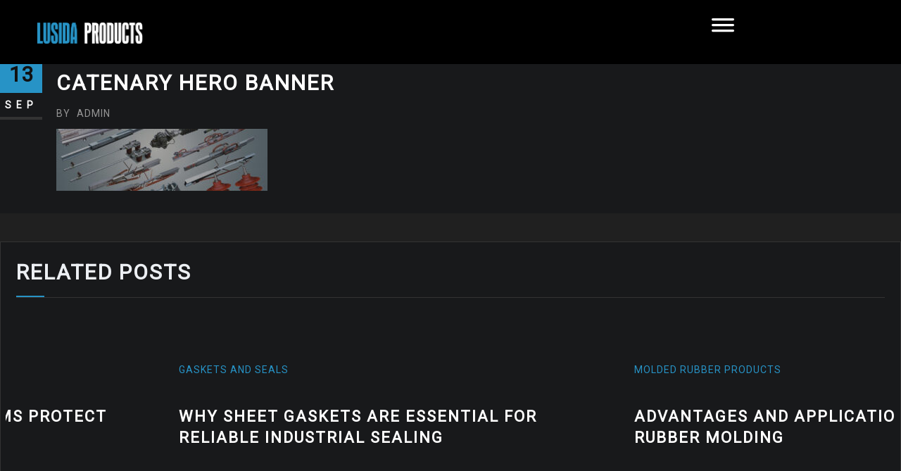

--- FILE ---
content_type: text/html; charset=UTF-8
request_url: https://lusidarubber.com/catenary-hero-banner/
body_size: 27940
content:
<!DOCTYPE html>
<html dir="ltr" lang="en">
<head>	
	<meta charset="UTF-8">
    <meta name="viewport" content="width=device-width, initial-scale=1">
    <meta http-equiv="x-ua-compatible" content="ie=edge">
	
	
	<title>Catenary Hero Banner | Lusida Rubber Products</title>
<style type="text/css">

/*--------------------------------------------------
=>> Common - Begining Css
--------------------------------------------------*/

blockquote {
	border-left: 3px solid #2793c6;
}
td a {
	color: #2793c6;
}
input[type="text"]:focus, input[type="email"]:focus, input[type="url"]:focus, input[type="password"]:focus,
input[type="search"]:focus, input[type="number"]:focus, input[type="tel"]:focus, input[type="range"]:focus,
input[type="date"]:focus, input[type="month"]:focus, input[type="week"]:focus, input[type="time"]:focus,
input[type="datetime"]:focus, input[type="datetime-local"]:focus, input[type="color"]:focus, textarea:focus,
select:focus, .form-control:focus {
	border-color: #2793c6;
}
button,
input[type="button"],
input[type="submit"] {
	background-color: #2793c6;
}
.btn-default, 
.btn-default-dark, 
.btn-light:hover, 
.btn-light:focus { 
	background: #2793c6; 
}
.btn-light { 
	color: #2793c6; 
}
.btn-border, 
.btn-border:hover, 
.btn-border:focus { 
	border: 2px solid #2793c6; 
}
.btn-border:hover, 
.btn-border:focus {
    background: #2793c6;
}

/*--------------------------------------------------
=>> Navbar
--------------------------------------------------*/

.navbar .nav .menu-item .nav-link:hover, 
.navbar .nav .menu-item .nav-link:focus, 
.navbar.header-fixed-top .nav .menu-item .nav-link:hover, 
.navbar.header-fixed-top .nav .menu-item .nav-link:focus, 
.navbar.navbar-header-wrap .nav .menu-item .nav-link:hover, 
.navbar.navbar-header-wrap .nav .menu-item .nav-link:focus, 
.navbar.navbar-header-wrap.header-fixed-top .nav .menu-item .nav-link:hover, 
.navbar.navbar-header-wrap.header-fixed-top .nav .menu-item .nav-link:focus {
    color: #2793c6;
}
.navbar .nav .menu-item.active > .nav-link, 
.navbar.header-fixed-top .nav .menu-item.active > .nav-link,
.navbar.navbar-header-wrap .nav .menu-item.active > .nav-link, 
.navbar.navbar-header-wrap.header-fixed-top .nav .menu-item.active > .nav-link {
    color: #2793c6;
}
.navbar .nav .menu-item .dropdown-item:hover, 
.navbar .nav .menu-item .dropdown-item:focus, 
.navbar.navbar-header-wrap .nav .menu-item .dropdown-item:hover, 
.navbar.navbar-header-wrap .nav .menu-item .dropdown-item:focus {
    background-color: #2793c6;
}
.navbar .nav .dropdown-menu .menu-item.active .dropdown-item {
	background-color: #2793c6;
}
.navbar .nav .dropdown-menu > .menu-item > ul.dropdown-menu .menu-item.active .dropdown-item {
    background-color: #2793c6;
}
.navbar .nav .dropdown-menu > .menu-item > ul.dropdown-menu > .menu-item > .dropdown-item:hover, 
.navbar .nav .dropdown-menu > .menu-item > ul.dropdown-menu > .menu-item > .dropdown-item:focus {
    background-color: #2793c6;
}
.navbar.navbar-header-wrap.header-fixed-top .nav .btn-border {
    border: 2px solid #2793c6;
}
.navbar.navbar-header-wrap .nav .btn-border:hover, 
.navbar.navbar-header-wrap .nav .btn-border:focus, 
.navbar.navbar-header-wrap.header-fixed-top .nav .btn-border:hover, 
.navbar.navbar-header-wrap.header-fixed-top .nav .btn-border:focus {
    background: #2793c6;
	color: #ffffff;
	border: 2px solid #2793c6;	
}
.navbar .nav .menu-item:hover .nav-link, 
.navbar .nav .menu-item.active .nav-link {
    color: #2793c6;
}
/*Add Menu*/
.navbar .nav .menu-item .nav-link.add-menu {
    border: 2px solid #2793c6;
}
.navbar .nav .menu-item .nav-link.add-menu:hover, 
.navbar .nav .menu-item .nav-link.add-menu:focus {
	background-color: #2793c6;
}
.navbar.navbar-header-wrap .nav .menu-item .nav-link.add-menu {
	background: transparent;
	border: 2px solid #fff;	
} 
.navbar.navbar-header-wrap.header-fixed-top .nav .menu-item .nav-link.add-menu {
	border: 2px solid #2793c6;
}
.navbar.navbar-header-wrap .nav .menu-item .nav-link.add-menu:hover, 
.navbar.navbar-header-wrap .nav .menu-item .nav-link.add-menu:focus, 
.navbar.navbar-header-wrap.header-fixed-top .nav .menu-item .nav-link.add-menu:hover, 
.navbar.navbar-header-wrap.header-fixed-top .nav .menu-item .nav-link.add-menu:focus {
    background: #2793c6;
	color: #ffffff;
	border: 2px solid #2793c6;	
}

/*--------------------------------------------------
=>> Header Center Logo with Navbar
--------------------------------------------------*/

.navbar.navbar-header-center {
	border-bottom: 2px solid #2793c6;
}

/*--------------------------------------------------
=>> Search Popup Box For Header
--------------------------------------------------*/

#search-popup .btn {
	background-color: #2793c6;
	border-color: #2793c6;
}

/*--------------------------------------------------
=>> Site Header Contact Info
--------------------------------------------------*/

.site-header { background: #2793c6; }
.custom-social-icons li a.social-hover:hover,	
.custom-social-icons li a.social-hover:focus { 
	color: #2793c6; 
}

/*--------------------------------------------------
=>> Theme Combined Classes
--------------------------------------------------*/

.theme-bg-default { background-color: #2793c6 !important; }
.text-default { color: #2793c6 !important; }
.entry-header .entry-title a:hover, 
.entry-header .entry-title a:focus { 
	color: #2793c6 !important; 
}

/*--------------------------------------------------
=>> WooCommerce Menubar Cart Info  
--------------------------------------------------*/

.woo-cart-block > a .cart-total {
	background: #2793c6;
}

/*--------------------------------------------------
=>> Theme Main Slider
--------------------------------------------------*/

.theme-slider-content .sub-title { 
	color: #2793c6; 
}
.theme-slider-content .theme-caption-bg2 .sub-title { 
    background-color: #2793c6;
}

/*--------------------------------------------------
=>> Slider Next/Prev Button Styles
--------------------------------------------------*/

.owl-carousel .owl-prev, 
.owl-carousel .owl-next, 
.owl-carousel .owl-prev:hover, 
.owl-carousel .owl-prev:focus, 
.owl-carousel .owl-next:hover, 
.owl-carousel .owl-next:focus, 
.theme-sponsors .owl-carousel .owl-prev:hover, 
.theme-sponsors .owl-carousel .owl-next:hover { 
	background-color: #2793c6;
}
.owl-theme .owl-dots .owl-dot.active span {
	background-color: #2793c6;
}

/*--------------------------------------------------
=>> Theme Page Header Area
--------------------------------------------------*/

.page-breadcrumb > li a { color: #2793c6; }

/*--------------------------------------------------
=>> Theme Section Title & Subtitle
--------------------------------------------------*/

.theme-separator-line-horrizontal-full::before {
    color: #2793c6;
}
.theme-section-module .theme-section-subtitle {
	color: #2793c6;
}

/*--------------------------------------------------
=>> Theme Info Area
--------------------------------------------------*/	

.theme-info-area i.icon,
.theme-info-area .media:hover .info-details, 
.theme-info-area .media:focus .info-details {
	color: #2793c6;
}

/*--------------------------------------------------
=>> Theme Service Area
--------------------------------------------------*/

.theme-services .service-content-thumbnail a { color: #2793c6; }
.theme-services .service-content-thumbnail i.fa { 
	color: #2793c6;
}
.theme-services .service-title a:hover, 
.theme-services .service-title a:focus { 
	color: #2793c6;
}
.service-links a { 
    border: 1px solid #2793c6;
}
.theme-services .service-content:hover .service-links a, 
.theme-services .service-content:focus .service-links a, 
.theme-services .service-content-two:hover .service-links a, 
.theme-services .service-content-two:focus .service-links a { 
	background: #2793c6;
    border: 1px solid #2793c6;
}

/*--------------------------------------------------
=>> Theme Service Area Two
--------------------------------------------------*/

.theme-services .service-content-thumbnail-two, 
.theme-services .service-content-thumbnail-two a{  
	color: #2793c6; 
}

/*--------------------------------------------------
=>> Theme Project Filter
--------------------------------------------------*/

.filter-tabs .nav-item.show .nav-link, 
.filter-tabs .nav-link.active, 
.filter-tabs .nav-link.active:hover, 
.filter-tabs .nav-link.active:focus {
    background-color: #2793c6;
}

/*--------------------------------------------------
=>> Theme Project Area
--------------------------------------------------*/

.theme-project .theme-project-content:hover { 
	background-color: #2793c6; 
}
.theme-project .theme-project-content:hover .content-area:before {
    border-color: transparent transparent #2793c6 transparent;
}
.theme-project .theme-project-content .click-view .view-popup:hover, 
.theme-project .theme-project-content .click-view .view-popup:focus {
	background-color: #2793c6;
}
.theme-project .theme-project-content .theme-project-title, 
.theme-project .theme-project-content .theme-project-title a, 
.theme-project .theme-project-content .theme-project-title a:hover, 
.theme-project .theme-project-content .theme-project-title a:focus { 
	color: #2793c6; 
}
.theme-project .theme-project-content a.view-popup {
	background-color: #2793c6;
}

/*--------------------------------------------------
=>> Theme Funfact Area
--------------------------------------------------*/

.theme-funfact-overlay { 
    background-color: rgba(0, 0, 0, .85);
}
.theme-funfact-icon, 
.theme-funfact-inner p {
    color: #2793c6;
}

/*--------------------------------------------------
=>> Theme Testimonial Area
--------------------------------------------------*/

.theme-testimonial-block, 
.theme-testimonial-block:hover { 
	border-top: 3px solid #2793c6 !important;
}
.theme-testimonial-block::after {
    color: #2793c6;
}
.testimonial-content.vrsn-two::before {
    background: #2793c6;
}
.theme-testimonial-block .name, 
.theme-testimonial-block .name a, 
.theme-testimonial-block .name a:hover, 
.theme-testimonial-block .name a:focus {
	color: #2793c6;
}

/*--------------------------------------------------
=>> Theme Team Area
--------------------------------------------------*/

.team-block:hover .team-name { 
	color: #2793c6;
}
.team-social li a:hover, 
.team-social li a:focus { 
	color: #2793c6; 
}
.team-mambers.vrsn-two .teammember-item .teammember-content .teammember-meta .team-social li > a, 
.team-mambers.vrsn-two .teammember-item .teammember-content .teammember-meta .team-social li > a:hover, 
.team-mambers.vrsn-two .teammember-item .teammember-content .teammember-meta .team-social li > a:focus {
    color: #2793c6;
}

/*--------------------------------------------------
=>> Contact Page Area
--------------------------------------------------*/

.theme-contact-widget i.fa { 
	color: #2793c6;	
}

/*--------------------------------------------------
=>> 404 Error Page Area
--------------------------------------------------*/

.theme-error-page .error-title b, 
.theme-error-page .error-title i { 
	color: #2793c6;
}

/*--------------------------------------------------
=>> Theme Blog Sidebar 
--------------------------------------------------*/

.theme-blog .post-thumbnail img { border-bottom: 4px solid #2793c6; }
.entry-content a { color: #2793c6; }

/*--------------------------------------------------
=>> Theme Blog Meta Info
--------------------------------------------------*/

.media .posted-on time.days {
    background-color: #2793c6;
}
.entry-meta span:after { 	
	color: #2793c6;
}
.entry-meta .cat-links a { 
	color: #2793c6; 
}
.more-link {
	background: #2793c6;
}
.entry-meta .tag-links a {
    background-color: #2793c6;
}
.more-link {
	background: #2793c6;
}
.pagination a:hover, 
.pagination a.active, 
.page-links a:hover, 
.post-nav-links a:hover, 
.post-nav-links .post-page-numbers.current { 
	background-color: #2793c6; 
	border: 1px solid #2793c6; 
}
.navigation.pagination .nav-links .page-numbers.current, 
.navigation.pagination .nav-links .page-numbers:hover, 
.navigation.pagination .nav-links .page-numbers:focus {
	background-color: #2793c6; 
	border: 1px solid #2793c6; 
}
.comment-detail-title a:hover, 
.comment-detail-title a:focus { 
	color: #2793c6; 
}
.comment-detail-title .comment-date a {
    color: #2793c6;
}
.comment-detail-title .comment-date a:hover { color: #2793c6; }
.pull-left-comment img { 
	border: 3px solid #2793c6; 
}
.reply a {
    border: 2px solid #2793c6;
}
.reply a:hover, .reply a:focus { 
	border: 2px solid #2793c6;
	background-color: #2793c6;
}
.logged-in-as a {		
	color: #2793c6;		
}
.theme-comment-title h4:after {
    background: #2793c6;
}

/*--------------------------------------------------
=>> Theme Widgets Area
--------------------------------------------------*/

.widget a:hover, 
.widget a:focus, 
.footer-sidebar .widget_rss ul li .rsswidget:hover, 
.footer-sidebar .widget_rss ul li .rsswidget:focus { 
	color: #2793c6; 
}
.widget .widget-title:after {
    background: #2793c6;
}
.sidebar .widget .widget-title {
    border-left: 5px solid #2793c6;
}
.widget_archive li, .widget_categories li, .widget_links li, 
.widget_meta li, .widget_nav_menu li, .widget_pages li, 
.widget_recent_comments li, .widget_recent_entries li {
    color: #2793c6;
}
.widget button[type="submit"], 
.btn-success {
    background-color: #2793c6;
	border-color: #2793c6;
}
.widget .tagcloud a:hover, 
.widget .tagcloud a:focus, 
.site-footer.light .footer-sidebar .widget .tagcloud a:hover, 
.site-footer.light .footer-sidebar .widget .tagcloud a:focus {
    background-color: #2793c6;
    border: 1px solid #2793c6;
}
address i { 
	color: #2793c6;
}
	
/*--------------------------------------------------------------		
## Captions		
--------------------------------------------------------------*/		

.wp-caption-text a { color: #2793c6; }		

/*--------------------------------------------------
=>> Theme Sponsors Area
--------------------------------------------------*/

.clients-scroll:hover { 
	border: 1px solid #2793c6;
}

/*--------------------------------------------------
=>> Site Footer Area
--------------------------------------------------*/

.site-footer {
	border-top: 3px solid #2793c6;
	border-bottom: 3px solid #2793c6;
}
.footer-sidebar .widget a:hover, 
.footer-sidebar .widget a:focus { 
	color: #2793c6; 
}

/*--------------------------------------------------
=>> Theme Site Info Area
--------------------------------------------------*/

.site-info p a { color: #2793c6; }

/*--------------------------------------------------
=>> Page Scroll Up/Down Area
--------------------------------------------------*/

.page-scroll-up a, 
.page-scroll-up a:hover,
.page-scroll-up a:active {
	background: #2793c6;
}

/*--------------------------------------------------
=>> Shop Products 
--------------------------------------------------*/

/*Homepage Product Buttons*/	
.theme-block.shop.theme-bg-default .product .button.add_to_cart_button:hover, 
.theme-block.shop.theme-bg-default .product .button.product_type_grouped:hover,                     
.theme-block.shop.theme-bg-default .product .button.product_type_simple:hover, 
.theme-block.shop.theme-bg-default .product .button.product_type_external:hover, 
.theme-block.shop.theme-bg-default .product .button.product_type_variable:hover, 
.theme-block.shop.theme-bg-default .product a.added_to_cart, 
.theme-block.shop.theme-bg-default .product a.added_to_cart:hover {
	color: #333;
	border-bottom: 2px solid #333;
}
/*Product Buttons*/
.woocommerce ul.products li.product .button.add_to_cart_button:hover, 
.woocommerce ul.products li.product .button.product_type_grouped:hover, 
.woocommerce ul.products li.product .button.product_type_simple:hover, 
.woocommerce ul.products li.product .button.product_type_external:hover, 
.woocommerce ul.products li.product .button.product_type_variable:hover {
	color: #2793c6;
	border-bottom: 2px solid #2793c6;
}
.woocommerce ul.products li.product a.added_to_cart {
	color: #2793c6;
	border-bottom: 2px solid #2793c6;
}
.woocommerce ul.products li.product a.added_to_cart:hover {
	color: #2793c6;
	border-bottom: 2px solid #2793c6;
}

/*Product Single View*/

.woocommerce div.product form.cart .button:hover, 
.woocommerce div.product form.cart .button:hover {
	background: #2793c6;
}
.woocommerce table.shop_table td.product-name, 
.woocommerce table.shop_table td.product-name a {
	color: #2793c6;	
}
.product_meta .posted_in a:hover, 
.product_meta .tagged_as a:hover {
	color: #2793c6;
}
.woocommerce #review_form #respond .form-submit input:hover {
    background: #2793c6;
}

/*Product Cart View*/
.woocommerce .woocommerce-error .button, 
.woocommerce .woocommerce-info .button, 
.woocommerce .woocommerce-message .button, 
.woocommerce-page .woocommerce-error .button, 
.woocommerce-page .woocommerce-info .button, 
.woocommerce-page .woocommerce-message .button {
    background-color: #2793c6;
}
/*Product Cart Table*/
.woocommerce table.shop_table td.product-name a:hover, 
.woocommerce table.shop_table td.product-subtotal .woocommerce-Price-amount {
	color: #2793c6;	
}
.woocommerce-cart table.cart td.actions .coupon button.button:hover {
	background: #2793c6;
    color: #fff;	
}
.woocommerce-cart table.cart td.actions button.button {
	background: #2793c6;
    color: #fff;
}
#add_payment_method .wc-proceed-to-checkout a.checkout-button, 
.woocommerce-cart .wc-proceed-to-checkout a.checkout-button, 
.woocommerce-checkout .wc-proceed-to-checkout a.checkout-button, 
.woocommerce .woocommerce-form-login .woocommerce-form-login__submit, 
.woocommerce button.button.woocommerce-Button {
	background-color: #2793c6;
}
.checkout_coupon.woocommerce-form-coupon .form-row button.button:hover {
	background-color: #2793c6;
}
.woocommerce #payment #place_order, 
.woocommerce-page #payment #place_order {
    background-color: #2793c6;
}
/*WooCommerce Widgets*/
.woocommerce .widget_price_filter .ui-slider .ui-slider-handle {
    background-color: #2793c6;
}
.woocommerce .widget_price_filter .price_slider_amount .button {
    background-color: #2793c6;
}
.woocommerce-mini-cart__buttons.buttons a.button, 
.widget .woocommerce-mini-cart__buttons.buttons a.button:hover, 
.widget .woocommerce-mini-cart__buttons.buttons a.button:focus {
	background-color: #2793c6;
	color: #fff;
}
/*WooCommerce Pagination*/
.woocommerce nav.woocommerce-pagination ul li a:focus, 
.woocommerce nav.woocommerce-pagination ul li a:hover, 
.woocommerce nav.woocommerce-pagination ul li span.current {
	background-color: #2793c6 !important;
    border: 1px solid #2793c6 !important;
    color: #fff !important;
}

</style>

		<!-- All in One SEO 4.9.3 - aioseo.com -->
	<meta name="robots" content="max-image-preview:large" />
	<meta name="author" content="admin"/>
	<meta name="google-site-verification" content="MpdLJMpGBeLR_SRqzaRPB4xDbfMmRCdoFxPPtCRynfc" />
	<link rel="canonical" href="https://lusidarubber.com/catenary-hero-banner/" />
	<meta name="generator" content="All in One SEO (AIOSEO) 4.9.3" />
		<!-- All in One SEO -->

<link rel='dns-prefetch' href='//fonts.googleapis.com' />
<link rel="alternate" type="application/rss+xml" title="Lusida Rubber Products &raquo; Feed" href="https://lusidarubber.com/feed/" />
<link rel="alternate" type="application/rss+xml" title="Lusida Rubber Products &raquo; Comments Feed" href="https://lusidarubber.com/comments/feed/" />
<link rel="alternate" type="application/rss+xml" title="Lusida Rubber Products &raquo; Catenary Hero Banner Comments Feed" href="https://lusidarubber.com/feed/?attachment_id=4612" />
<link rel="alternate" title="oEmbed (JSON)" type="application/json+oembed" href="https://lusidarubber.com/wp-json/oembed/1.0/embed?url=https%3A%2F%2Flusidarubber.com%2Fcatenary-hero-banner%2F" />
<link rel="alternate" title="oEmbed (XML)" type="text/xml+oembed" href="https://lusidarubber.com/wp-json/oembed/1.0/embed?url=https%3A%2F%2Flusidarubber.com%2Fcatenary-hero-banner%2F&#038;format=xml" />
		<!-- This site uses the Google Analytics by MonsterInsights plugin v9.11.1 - Using Analytics tracking - https://www.monsterinsights.com/ -->
							<script src="//www.googletagmanager.com/gtag/js?id=G-W9JD274S6T"  data-cfasync="false" data-wpfc-render="false" type="text/javascript" async></script>
			<script data-cfasync="false" data-wpfc-render="false" type="text/javascript">
				var mi_version = '9.11.1';
				var mi_track_user = true;
				var mi_no_track_reason = '';
								var MonsterInsightsDefaultLocations = {"page_location":"https:\/\/lusidarubber.com\/catenary-hero-banner\/"};
								if ( typeof MonsterInsightsPrivacyGuardFilter === 'function' ) {
					var MonsterInsightsLocations = (typeof MonsterInsightsExcludeQuery === 'object') ? MonsterInsightsPrivacyGuardFilter( MonsterInsightsExcludeQuery ) : MonsterInsightsPrivacyGuardFilter( MonsterInsightsDefaultLocations );
				} else {
					var MonsterInsightsLocations = (typeof MonsterInsightsExcludeQuery === 'object') ? MonsterInsightsExcludeQuery : MonsterInsightsDefaultLocations;
				}

								var disableStrs = [
										'ga-disable-G-W9JD274S6T',
									];

				/* Function to detect opted out users */
				function __gtagTrackerIsOptedOut() {
					for (var index = 0; index < disableStrs.length; index++) {
						if (document.cookie.indexOf(disableStrs[index] + '=true') > -1) {
							return true;
						}
					}

					return false;
				}

				/* Disable tracking if the opt-out cookie exists. */
				if (__gtagTrackerIsOptedOut()) {
					for (var index = 0; index < disableStrs.length; index++) {
						window[disableStrs[index]] = true;
					}
				}

				/* Opt-out function */
				function __gtagTrackerOptout() {
					for (var index = 0; index < disableStrs.length; index++) {
						document.cookie = disableStrs[index] + '=true; expires=Thu, 31 Dec 2099 23:59:59 UTC; path=/';
						window[disableStrs[index]] = true;
					}
				}

				if ('undefined' === typeof gaOptout) {
					function gaOptout() {
						__gtagTrackerOptout();
					}
				}
								window.dataLayer = window.dataLayer || [];

				window.MonsterInsightsDualTracker = {
					helpers: {},
					trackers: {},
				};
				if (mi_track_user) {
					function __gtagDataLayer() {
						dataLayer.push(arguments);
					}

					function __gtagTracker(type, name, parameters) {
						if (!parameters) {
							parameters = {};
						}

						if (parameters.send_to) {
							__gtagDataLayer.apply(null, arguments);
							return;
						}

						if (type === 'event') {
														parameters.send_to = monsterinsights_frontend.v4_id;
							var hookName = name;
							if (typeof parameters['event_category'] !== 'undefined') {
								hookName = parameters['event_category'] + ':' + name;
							}

							if (typeof MonsterInsightsDualTracker.trackers[hookName] !== 'undefined') {
								MonsterInsightsDualTracker.trackers[hookName](parameters);
							} else {
								__gtagDataLayer('event', name, parameters);
							}
							
						} else {
							__gtagDataLayer.apply(null, arguments);
						}
					}

					__gtagTracker('js', new Date());
					__gtagTracker('set', {
						'developer_id.dZGIzZG': true,
											});
					if ( MonsterInsightsLocations.page_location ) {
						__gtagTracker('set', MonsterInsightsLocations);
					}
										__gtagTracker('config', 'G-W9JD274S6T', {"forceSSL":"true","link_attribution":"true"} );
										window.gtag = __gtagTracker;										(function () {
						/* https://developers.google.com/analytics/devguides/collection/analyticsjs/ */
						/* ga and __gaTracker compatibility shim. */
						var noopfn = function () {
							return null;
						};
						var newtracker = function () {
							return new Tracker();
						};
						var Tracker = function () {
							return null;
						};
						var p = Tracker.prototype;
						p.get = noopfn;
						p.set = noopfn;
						p.send = function () {
							var args = Array.prototype.slice.call(arguments);
							args.unshift('send');
							__gaTracker.apply(null, args);
						};
						var __gaTracker = function () {
							var len = arguments.length;
							if (len === 0) {
								return;
							}
							var f = arguments[len - 1];
							if (typeof f !== 'object' || f === null || typeof f.hitCallback !== 'function') {
								if ('send' === arguments[0]) {
									var hitConverted, hitObject = false, action;
									if ('event' === arguments[1]) {
										if ('undefined' !== typeof arguments[3]) {
											hitObject = {
												'eventAction': arguments[3],
												'eventCategory': arguments[2],
												'eventLabel': arguments[4],
												'value': arguments[5] ? arguments[5] : 1,
											}
										}
									}
									if ('pageview' === arguments[1]) {
										if ('undefined' !== typeof arguments[2]) {
											hitObject = {
												'eventAction': 'page_view',
												'page_path': arguments[2],
											}
										}
									}
									if (typeof arguments[2] === 'object') {
										hitObject = arguments[2];
									}
									if (typeof arguments[5] === 'object') {
										Object.assign(hitObject, arguments[5]);
									}
									if ('undefined' !== typeof arguments[1].hitType) {
										hitObject = arguments[1];
										if ('pageview' === hitObject.hitType) {
											hitObject.eventAction = 'page_view';
										}
									}
									if (hitObject) {
										action = 'timing' === arguments[1].hitType ? 'timing_complete' : hitObject.eventAction;
										hitConverted = mapArgs(hitObject);
										__gtagTracker('event', action, hitConverted);
									}
								}
								return;
							}

							function mapArgs(args) {
								var arg, hit = {};
								var gaMap = {
									'eventCategory': 'event_category',
									'eventAction': 'event_action',
									'eventLabel': 'event_label',
									'eventValue': 'event_value',
									'nonInteraction': 'non_interaction',
									'timingCategory': 'event_category',
									'timingVar': 'name',
									'timingValue': 'value',
									'timingLabel': 'event_label',
									'page': 'page_path',
									'location': 'page_location',
									'title': 'page_title',
									'referrer' : 'page_referrer',
								};
								for (arg in args) {
																		if (!(!args.hasOwnProperty(arg) || !gaMap.hasOwnProperty(arg))) {
										hit[gaMap[arg]] = args[arg];
									} else {
										hit[arg] = args[arg];
									}
								}
								return hit;
							}

							try {
								f.hitCallback();
							} catch (ex) {
							}
						};
						__gaTracker.create = newtracker;
						__gaTracker.getByName = newtracker;
						__gaTracker.getAll = function () {
							return [];
						};
						__gaTracker.remove = noopfn;
						__gaTracker.loaded = true;
						window['__gaTracker'] = __gaTracker;
					})();
									} else {
										console.log("");
					(function () {
						function __gtagTracker() {
							return null;
						}

						window['__gtagTracker'] = __gtagTracker;
						window['gtag'] = __gtagTracker;
					})();
									}
			</script>
							<!-- / Google Analytics by MonsterInsights -->
		<style id='wp-img-auto-sizes-contain-inline-css' type='text/css'>
img:is([sizes=auto i],[sizes^="auto," i]){contain-intrinsic-size:3000px 1500px}
/*# sourceURL=wp-img-auto-sizes-contain-inline-css */
</style>
<style id='wp-emoji-styles-inline-css' type='text/css'>

	img.wp-smiley, img.emoji {
		display: inline !important;
		border: none !important;
		box-shadow: none !important;
		height: 1em !important;
		width: 1em !important;
		margin: 0 0.07em !important;
		vertical-align: -0.1em !important;
		background: none !important;
		padding: 0 !important;
	}
/*# sourceURL=wp-emoji-styles-inline-css */
</style>
<style id='wp-block-library-inline-css' type='text/css'>
:root{--wp-block-synced-color:#7a00df;--wp-block-synced-color--rgb:122,0,223;--wp-bound-block-color:var(--wp-block-synced-color);--wp-editor-canvas-background:#ddd;--wp-admin-theme-color:#007cba;--wp-admin-theme-color--rgb:0,124,186;--wp-admin-theme-color-darker-10:#006ba1;--wp-admin-theme-color-darker-10--rgb:0,107,160.5;--wp-admin-theme-color-darker-20:#005a87;--wp-admin-theme-color-darker-20--rgb:0,90,135;--wp-admin-border-width-focus:2px}@media (min-resolution:192dpi){:root{--wp-admin-border-width-focus:1.5px}}.wp-element-button{cursor:pointer}:root .has-very-light-gray-background-color{background-color:#eee}:root .has-very-dark-gray-background-color{background-color:#313131}:root .has-very-light-gray-color{color:#eee}:root .has-very-dark-gray-color{color:#313131}:root .has-vivid-green-cyan-to-vivid-cyan-blue-gradient-background{background:linear-gradient(135deg,#00d084,#0693e3)}:root .has-purple-crush-gradient-background{background:linear-gradient(135deg,#34e2e4,#4721fb 50%,#ab1dfe)}:root .has-hazy-dawn-gradient-background{background:linear-gradient(135deg,#faaca8,#dad0ec)}:root .has-subdued-olive-gradient-background{background:linear-gradient(135deg,#fafae1,#67a671)}:root .has-atomic-cream-gradient-background{background:linear-gradient(135deg,#fdd79a,#004a59)}:root .has-nightshade-gradient-background{background:linear-gradient(135deg,#330968,#31cdcf)}:root .has-midnight-gradient-background{background:linear-gradient(135deg,#020381,#2874fc)}:root{--wp--preset--font-size--normal:16px;--wp--preset--font-size--huge:42px}.has-regular-font-size{font-size:1em}.has-larger-font-size{font-size:2.625em}.has-normal-font-size{font-size:var(--wp--preset--font-size--normal)}.has-huge-font-size{font-size:var(--wp--preset--font-size--huge)}.has-text-align-center{text-align:center}.has-text-align-left{text-align:left}.has-text-align-right{text-align:right}.has-fit-text{white-space:nowrap!important}#end-resizable-editor-section{display:none}.aligncenter{clear:both}.items-justified-left{justify-content:flex-start}.items-justified-center{justify-content:center}.items-justified-right{justify-content:flex-end}.items-justified-space-between{justify-content:space-between}.screen-reader-text{border:0;clip-path:inset(50%);height:1px;margin:-1px;overflow:hidden;padding:0;position:absolute;width:1px;word-wrap:normal!important}.screen-reader-text:focus{background-color:#ddd;clip-path:none;color:#444;display:block;font-size:1em;height:auto;left:5px;line-height:normal;padding:15px 23px 14px;text-decoration:none;top:5px;width:auto;z-index:100000}html :where(.has-border-color){border-style:solid}html :where([style*=border-top-color]){border-top-style:solid}html :where([style*=border-right-color]){border-right-style:solid}html :where([style*=border-bottom-color]){border-bottom-style:solid}html :where([style*=border-left-color]){border-left-style:solid}html :where([style*=border-width]){border-style:solid}html :where([style*=border-top-width]){border-top-style:solid}html :where([style*=border-right-width]){border-right-style:solid}html :where([style*=border-bottom-width]){border-bottom-style:solid}html :where([style*=border-left-width]){border-left-style:solid}html :where(img[class*=wp-image-]){height:auto;max-width:100%}:where(figure){margin:0 0 1em}html :where(.is-position-sticky){--wp-admin--admin-bar--position-offset:var(--wp-admin--admin-bar--height,0px)}@media screen and (max-width:600px){html :where(.is-position-sticky){--wp-admin--admin-bar--position-offset:0px}}

/*# sourceURL=wp-block-library-inline-css */
</style><style id='wp-block-heading-inline-css' type='text/css'>
h1:where(.wp-block-heading).has-background,h2:where(.wp-block-heading).has-background,h3:where(.wp-block-heading).has-background,h4:where(.wp-block-heading).has-background,h5:where(.wp-block-heading).has-background,h6:where(.wp-block-heading).has-background{padding:1.25em 2.375em}h1.has-text-align-left[style*=writing-mode]:where([style*=vertical-lr]),h1.has-text-align-right[style*=writing-mode]:where([style*=vertical-rl]),h2.has-text-align-left[style*=writing-mode]:where([style*=vertical-lr]),h2.has-text-align-right[style*=writing-mode]:where([style*=vertical-rl]),h3.has-text-align-left[style*=writing-mode]:where([style*=vertical-lr]),h3.has-text-align-right[style*=writing-mode]:where([style*=vertical-rl]),h4.has-text-align-left[style*=writing-mode]:where([style*=vertical-lr]),h4.has-text-align-right[style*=writing-mode]:where([style*=vertical-rl]),h5.has-text-align-left[style*=writing-mode]:where([style*=vertical-lr]),h5.has-text-align-right[style*=writing-mode]:where([style*=vertical-rl]),h6.has-text-align-left[style*=writing-mode]:where([style*=vertical-lr]),h6.has-text-align-right[style*=writing-mode]:where([style*=vertical-rl]){rotate:180deg}
/*# sourceURL=https://lusidarubber.com/wp-includes/blocks/heading/style.min.css */
</style>
<style id='wp-block-paragraph-inline-css' type='text/css'>
.is-small-text{font-size:.875em}.is-regular-text{font-size:1em}.is-large-text{font-size:2.25em}.is-larger-text{font-size:3em}.has-drop-cap:not(:focus):first-letter{float:left;font-size:8.4em;font-style:normal;font-weight:100;line-height:.68;margin:.05em .1em 0 0;text-transform:uppercase}body.rtl .has-drop-cap:not(:focus):first-letter{float:none;margin-left:.1em}p.has-drop-cap.has-background{overflow:hidden}:root :where(p.has-background){padding:1.25em 2.375em}:where(p.has-text-color:not(.has-link-color)) a{color:inherit}p.has-text-align-left[style*="writing-mode:vertical-lr"],p.has-text-align-right[style*="writing-mode:vertical-rl"]{rotate:180deg}
/*# sourceURL=https://lusidarubber.com/wp-includes/blocks/paragraph/style.min.css */
</style>
<style id='wp-block-spacer-inline-css' type='text/css'>
.wp-block-spacer{clear:both}
/*# sourceURL=https://lusidarubber.com/wp-includes/blocks/spacer/style.min.css */
</style>
<style id='global-styles-inline-css' type='text/css'>
:root{--wp--preset--aspect-ratio--square: 1;--wp--preset--aspect-ratio--4-3: 4/3;--wp--preset--aspect-ratio--3-4: 3/4;--wp--preset--aspect-ratio--3-2: 3/2;--wp--preset--aspect-ratio--2-3: 2/3;--wp--preset--aspect-ratio--16-9: 16/9;--wp--preset--aspect-ratio--9-16: 9/16;--wp--preset--color--black: #000000;--wp--preset--color--cyan-bluish-gray: #abb8c3;--wp--preset--color--white: #ffffff;--wp--preset--color--pale-pink: #f78da7;--wp--preset--color--vivid-red: #cf2e2e;--wp--preset--color--luminous-vivid-orange: #ff6900;--wp--preset--color--luminous-vivid-amber: #fcb900;--wp--preset--color--light-green-cyan: #7bdcb5;--wp--preset--color--vivid-green-cyan: #00d084;--wp--preset--color--pale-cyan-blue: #8ed1fc;--wp--preset--color--vivid-cyan-blue: #0693e3;--wp--preset--color--vivid-purple: #9b51e0;--wp--preset--gradient--vivid-cyan-blue-to-vivid-purple: linear-gradient(135deg,rgb(6,147,227) 0%,rgb(155,81,224) 100%);--wp--preset--gradient--light-green-cyan-to-vivid-green-cyan: linear-gradient(135deg,rgb(122,220,180) 0%,rgb(0,208,130) 100%);--wp--preset--gradient--luminous-vivid-amber-to-luminous-vivid-orange: linear-gradient(135deg,rgb(252,185,0) 0%,rgb(255,105,0) 100%);--wp--preset--gradient--luminous-vivid-orange-to-vivid-red: linear-gradient(135deg,rgb(255,105,0) 0%,rgb(207,46,46) 100%);--wp--preset--gradient--very-light-gray-to-cyan-bluish-gray: linear-gradient(135deg,rgb(238,238,238) 0%,rgb(169,184,195) 100%);--wp--preset--gradient--cool-to-warm-spectrum: linear-gradient(135deg,rgb(74,234,220) 0%,rgb(151,120,209) 20%,rgb(207,42,186) 40%,rgb(238,44,130) 60%,rgb(251,105,98) 80%,rgb(254,248,76) 100%);--wp--preset--gradient--blush-light-purple: linear-gradient(135deg,rgb(255,206,236) 0%,rgb(152,150,240) 100%);--wp--preset--gradient--blush-bordeaux: linear-gradient(135deg,rgb(254,205,165) 0%,rgb(254,45,45) 50%,rgb(107,0,62) 100%);--wp--preset--gradient--luminous-dusk: linear-gradient(135deg,rgb(255,203,112) 0%,rgb(199,81,192) 50%,rgb(65,88,208) 100%);--wp--preset--gradient--pale-ocean: linear-gradient(135deg,rgb(255,245,203) 0%,rgb(182,227,212) 50%,rgb(51,167,181) 100%);--wp--preset--gradient--electric-grass: linear-gradient(135deg,rgb(202,248,128) 0%,rgb(113,206,126) 100%);--wp--preset--gradient--midnight: linear-gradient(135deg,rgb(2,3,129) 0%,rgb(40,116,252) 100%);--wp--preset--font-size--small: 13px;--wp--preset--font-size--medium: 20px;--wp--preset--font-size--large: 36px;--wp--preset--font-size--x-large: 42px;--wp--preset--spacing--20: 0.44rem;--wp--preset--spacing--30: 0.67rem;--wp--preset--spacing--40: 1rem;--wp--preset--spacing--50: 1.5rem;--wp--preset--spacing--60: 2.25rem;--wp--preset--spacing--70: 3.38rem;--wp--preset--spacing--80: 5.06rem;--wp--preset--shadow--natural: 6px 6px 9px rgba(0, 0, 0, 0.2);--wp--preset--shadow--deep: 12px 12px 50px rgba(0, 0, 0, 0.4);--wp--preset--shadow--sharp: 6px 6px 0px rgba(0, 0, 0, 0.2);--wp--preset--shadow--outlined: 6px 6px 0px -3px rgb(255, 255, 255), 6px 6px rgb(0, 0, 0);--wp--preset--shadow--crisp: 6px 6px 0px rgb(0, 0, 0);}:where(.is-layout-flex){gap: 0.5em;}:where(.is-layout-grid){gap: 0.5em;}body .is-layout-flex{display: flex;}.is-layout-flex{flex-wrap: wrap;align-items: center;}.is-layout-flex > :is(*, div){margin: 0;}body .is-layout-grid{display: grid;}.is-layout-grid > :is(*, div){margin: 0;}:where(.wp-block-columns.is-layout-flex){gap: 2em;}:where(.wp-block-columns.is-layout-grid){gap: 2em;}:where(.wp-block-post-template.is-layout-flex){gap: 1.25em;}:where(.wp-block-post-template.is-layout-grid){gap: 1.25em;}.has-black-color{color: var(--wp--preset--color--black) !important;}.has-cyan-bluish-gray-color{color: var(--wp--preset--color--cyan-bluish-gray) !important;}.has-white-color{color: var(--wp--preset--color--white) !important;}.has-pale-pink-color{color: var(--wp--preset--color--pale-pink) !important;}.has-vivid-red-color{color: var(--wp--preset--color--vivid-red) !important;}.has-luminous-vivid-orange-color{color: var(--wp--preset--color--luminous-vivid-orange) !important;}.has-luminous-vivid-amber-color{color: var(--wp--preset--color--luminous-vivid-amber) !important;}.has-light-green-cyan-color{color: var(--wp--preset--color--light-green-cyan) !important;}.has-vivid-green-cyan-color{color: var(--wp--preset--color--vivid-green-cyan) !important;}.has-pale-cyan-blue-color{color: var(--wp--preset--color--pale-cyan-blue) !important;}.has-vivid-cyan-blue-color{color: var(--wp--preset--color--vivid-cyan-blue) !important;}.has-vivid-purple-color{color: var(--wp--preset--color--vivid-purple) !important;}.has-black-background-color{background-color: var(--wp--preset--color--black) !important;}.has-cyan-bluish-gray-background-color{background-color: var(--wp--preset--color--cyan-bluish-gray) !important;}.has-white-background-color{background-color: var(--wp--preset--color--white) !important;}.has-pale-pink-background-color{background-color: var(--wp--preset--color--pale-pink) !important;}.has-vivid-red-background-color{background-color: var(--wp--preset--color--vivid-red) !important;}.has-luminous-vivid-orange-background-color{background-color: var(--wp--preset--color--luminous-vivid-orange) !important;}.has-luminous-vivid-amber-background-color{background-color: var(--wp--preset--color--luminous-vivid-amber) !important;}.has-light-green-cyan-background-color{background-color: var(--wp--preset--color--light-green-cyan) !important;}.has-vivid-green-cyan-background-color{background-color: var(--wp--preset--color--vivid-green-cyan) !important;}.has-pale-cyan-blue-background-color{background-color: var(--wp--preset--color--pale-cyan-blue) !important;}.has-vivid-cyan-blue-background-color{background-color: var(--wp--preset--color--vivid-cyan-blue) !important;}.has-vivid-purple-background-color{background-color: var(--wp--preset--color--vivid-purple) !important;}.has-black-border-color{border-color: var(--wp--preset--color--black) !important;}.has-cyan-bluish-gray-border-color{border-color: var(--wp--preset--color--cyan-bluish-gray) !important;}.has-white-border-color{border-color: var(--wp--preset--color--white) !important;}.has-pale-pink-border-color{border-color: var(--wp--preset--color--pale-pink) !important;}.has-vivid-red-border-color{border-color: var(--wp--preset--color--vivid-red) !important;}.has-luminous-vivid-orange-border-color{border-color: var(--wp--preset--color--luminous-vivid-orange) !important;}.has-luminous-vivid-amber-border-color{border-color: var(--wp--preset--color--luminous-vivid-amber) !important;}.has-light-green-cyan-border-color{border-color: var(--wp--preset--color--light-green-cyan) !important;}.has-vivid-green-cyan-border-color{border-color: var(--wp--preset--color--vivid-green-cyan) !important;}.has-pale-cyan-blue-border-color{border-color: var(--wp--preset--color--pale-cyan-blue) !important;}.has-vivid-cyan-blue-border-color{border-color: var(--wp--preset--color--vivid-cyan-blue) !important;}.has-vivid-purple-border-color{border-color: var(--wp--preset--color--vivid-purple) !important;}.has-vivid-cyan-blue-to-vivid-purple-gradient-background{background: var(--wp--preset--gradient--vivid-cyan-blue-to-vivid-purple) !important;}.has-light-green-cyan-to-vivid-green-cyan-gradient-background{background: var(--wp--preset--gradient--light-green-cyan-to-vivid-green-cyan) !important;}.has-luminous-vivid-amber-to-luminous-vivid-orange-gradient-background{background: var(--wp--preset--gradient--luminous-vivid-amber-to-luminous-vivid-orange) !important;}.has-luminous-vivid-orange-to-vivid-red-gradient-background{background: var(--wp--preset--gradient--luminous-vivid-orange-to-vivid-red) !important;}.has-very-light-gray-to-cyan-bluish-gray-gradient-background{background: var(--wp--preset--gradient--very-light-gray-to-cyan-bluish-gray) !important;}.has-cool-to-warm-spectrum-gradient-background{background: var(--wp--preset--gradient--cool-to-warm-spectrum) !important;}.has-blush-light-purple-gradient-background{background: var(--wp--preset--gradient--blush-light-purple) !important;}.has-blush-bordeaux-gradient-background{background: var(--wp--preset--gradient--blush-bordeaux) !important;}.has-luminous-dusk-gradient-background{background: var(--wp--preset--gradient--luminous-dusk) !important;}.has-pale-ocean-gradient-background{background: var(--wp--preset--gradient--pale-ocean) !important;}.has-electric-grass-gradient-background{background: var(--wp--preset--gradient--electric-grass) !important;}.has-midnight-gradient-background{background: var(--wp--preset--gradient--midnight) !important;}.has-small-font-size{font-size: var(--wp--preset--font-size--small) !important;}.has-medium-font-size{font-size: var(--wp--preset--font-size--medium) !important;}.has-large-font-size{font-size: var(--wp--preset--font-size--large) !important;}.has-x-large-font-size{font-size: var(--wp--preset--font-size--x-large) !important;}
/*# sourceURL=global-styles-inline-css */
</style>

<style id='classic-theme-styles-inline-css' type='text/css'>
/*! This file is auto-generated */
.wp-block-button__link{color:#fff;background-color:#32373c;border-radius:9999px;box-shadow:none;text-decoration:none;padding:calc(.667em + 2px) calc(1.333em + 2px);font-size:1.125em}.wp-block-file__button{background:#32373c;color:#fff;text-decoration:none}
/*# sourceURL=/wp-includes/css/classic-themes.min.css */
</style>
<link rel='stylesheet' id='wp-show-posts-css' href='https://lusidarubber.com/wp-content/plugins/wp-show-posts/css/wp-show-posts-min.css?ver=1.1.6' type='text/css' media='all' />
<link rel='stylesheet' id='megamenu-css' href='https://lusidarubber.com/wp-content/uploads/maxmegamenu/style.css?ver=39bd74' type='text/css' media='all' />
<link rel='stylesheet' id='dashicons-css' href='https://lusidarubber.com/wp-includes/css/dashicons.min.css?ver=231605a4e92798c4483bb65f4f23de1d' type='text/css' media='all' />
<link rel='stylesheet' id='bootstrap-css' href='https://lusidarubber.com/wp-content/themes/designexo-pro/assets/css/bootstrap.css?ver=231605a4e92798c4483bb65f4f23de1d' type='text/css' media='all' />
<link rel='stylesheet' id='font-awesome-5-css' href='https://lusidarubber.com/wp-content/plugins/beaver-builder-lite-version/fonts/fontawesome/5.15.4/css/all.min.css?ver=2.9.4.2' type='text/css' media='all' />
<link rel='stylesheet' id='font-awesome-css' href='https://lusidarubber.com/wp-content/plugins/beaver-builder-lite-version/fonts/fontawesome/5.15.4/css/v4-shims.min.css?ver=2.9.4.2' type='text/css' media='all' />
<link rel='stylesheet' id='designexo-style-css' href='https://lusidarubber.com/wp-content/themes/designexo-pro/style.css?ver=231605a4e92798c4483bb65f4f23de1d' type='text/css' media='all' />
<link rel='stylesheet' id='designexo-animate-css-css' href='https://lusidarubber.com/wp-content/themes/designexo-pro/assets/css/animate.css?ver=231605a4e92798c4483bb65f4f23de1d' type='text/css' media='all' />
<link rel='stylesheet' id='owl.carousel-css-css' href='https://lusidarubber.com/wp-content/themes/designexo-pro/assets/css/owl.carousel.css?ver=231605a4e92798c4483bb65f4f23de1d' type='text/css' media='all' />
<link rel='stylesheet' id='bootstrap-smartmenus-css-css' href='https://lusidarubber.com/wp-content/themes/designexo-pro/assets/css/bootstrap-smartmenus.css?ver=231605a4e92798c4483bb65f4f23de1d' type='text/css' media='all' />
<link rel='stylesheet' id='designexo-lightbox-css-css' href='https://lusidarubber.com/wp-content/themes/designexo-pro/assets/css/lightbox.css?ver=231605a4e92798c4483bb65f4f23de1d' type='text/css' media='all' />
<link rel='stylesheet' id='designexo-google-fonts-css' href='//fonts.googleapis.com/css?family=ABeeZee%7CAbel%7CAbril+Fatface%7CAclonica%7CAcme%7CActor%7CAdamina%7CAdvent+Pro%7CAguafina+Script%7CAkronim%7CAladin%7CAldrich%7CAlef%7CAlegreya%7CAlegreya+SC%7CAlegreya+Sans%7CAlegreya+Sans+SC%7CAlex+Brush%7CAlfa+Slab+One%7CAlice%7CAlike%7CAlike+Angular%7CAllan%7CAllerta%7CAllerta+Stencil%7CAllura%7CAlmendra%7CAlmendra+Display%7CAlmendra+SC%7CAmarante%7CAmaranth%7CAmatic+SC%7CAmatica+SC%7CAmethysta%7CAmiko%7CAmiri%7CAmita%7CAnaheim%7CAndada%7CAndika%7CAngkor%7CAnnie+Use+Your+Telescope%7CAnonymous+Pro%7CAntic%7CAntic+Didone%7CAntic+Slab%7CAnton%7CArapey%7CArbutus%7CArbutus+Slab%7CArchitects+Daughter%7CArchivo+Black%7CArchivo+Narrow%7CAref+Ruqaa%7CArima+Madurai%7CArimo%7CArizonia%7CArmata%7CArtifika%7CArvo%7CArya%7CAsap%7CAsar%7CAsset%7CAssistant%7CAstloch%7CAsul%7CAthiti%7CAtma%7CAtomic+Age%7CAubrey%7CAudiowide%7CAutour+One%7CAverage%7CAverage+Sans%7CAveria+Gruesa+Libre%7CAveria+Libre%7CAveria+Sans+Libre%7CAveria+Serif+Libre%7CBad+Script%7CBaloo%7CBaloo+Bhai%7CBaloo+Da%7CBaloo+Thambi%7CBalthazar%7CBangers%7CBarlow%7CBasic%7CBattambang%7CBaumans%7CBayon%7CBelgrano%7CBelleza%7CBenchNine%7CBentham%7CBerkshire+Swash%7CBevan%7CBigelow+Rules%7CBigshot+One%7CBilbo%7CBilbo+Swash+Caps%7CBioRhyme%7CBioRhyme+Expanded%7CBiryani%7CBitter%7CBlack+Ops+One%7CBokor%7CBonbon%7CBoogaloo%7CBowlby+One%7CBowlby+One+SC%7CBrawler%7CBree+Serif%7CBubblegum+Sans%7CBubbler+One%7CBuda%7CBuenard%7CBungee%7CBungee+Hairline%7CBungee+Inline%7CBungee+Outline%7CBungee+Shade%7CButcherman%7CButterfly+Kids%7CCabin%7CCabin+Condensed%7CCabin+Sketch%7CCaesar+Dressing%7CCagliostro%7CCairo%7CCalligraffitti%7CCambay%7CCambo%7CCandal%7CCantarell%7CCantata+One%7CCantora+One%7CCapriola%7CCardo%7CCarme%7CCarrois+Gothic%7CCarrois+Gothic+SC%7CCarter+One%7CCatamaran%7CCaudex%7CCaveat%7CCaveat+Brush%7CCedarville+Cursive%7CCeviche+One%7CChanga%7CChanga+One%7CChango%7CChathura%7CChau+Philomene+One%7CChela+One%7CChelsea+Market%7CChenla%7CCherry+Cream+Soda%7CCherry+Swash%7CChewy%7CChicle%7CChivo%7CChonburi%7CCinzel%7CCinzel+Decorative%7CClicker+Script%7CCoda%7CCoda+Caption%7CCodystar%7CCoiny%7CCombo%7CComfortaa%7CComing+Soon%7CConcert+One%7CCondiment%7CContent%7CContrail+One%7CConvergence%7CCookie%7CCopse%7CCorben%7CCormorant%7CCormorant+Garamond%7CCormorant+Infant%7CCormorant+SC%7CCormorant+Unicase%7CCormorant+Upright%7CCourgette%7CCousine%7CCoustard%7CCovered+By+Your+Grace%7CCrafty+Girls%7CCreepster%7CCrete+Round%7CCrimson+Text%7CCroissant+One%7CCrushed%7CCuprum%7CCutive%7CCutive+Mono%7CDamion%7CDancing+Script%7CDangrek%7CDavid+Libre%7CDawning+of+a+New+Day%7CDays+One%7CDekko%7CDelius%7CDelius+Swash+Caps%7CDelius+Unicase%7CDella+Respira%7CDenk+One%7CDevonshire%7CDhurjati%7CDidact+Gothic%7CDiplomata%7CDiplomata+SC%7CDomine%7CDonegal+One%7CDoppio+One%7CDorsa%7CDosis%7CDr+Sugiyama%7CDroid+Sans%7CDroid+Sans+Mono%7CDroid+Serif%7CDuru+Sans%7CDynalight%7CEB+Garamond%7CEagle+Lake%7CEater%7CEconomica%7CEczar%7CEk+Mukta%7CEl+Messiri%7CElectrolize%7CElsie%7CElsie+Swash+Caps%7CEmblema+One%7CEmilys+Candy%7CEngagement%7CEnglebert%7CEnriqueta%7CErica+One%7CEsteban%7CEuphoria+Script%7CEwert%7CExo%7CExo+2%7CExpletus+Sans%7CFanwood+Text%7CFarsan%7CFascinate%7CFascinate+Inline%7CFaster+One%7CFasthand%7CFauna+One%7CFederant%7CFedero%7CFelipa%7CFenix%7CFinger+Paint%7CFira+Mono%7CFira+Sans%7CFjalla+One%7CFjord+One%7CFlamenco%7CFlavors%7CFondamento%7CFontdiner+Swanky%7CForum%7CFrancois+One%7CFrank+Ruhl+Libre%7CFreckle+Face%7CFredericka+the+Great%7CFredoka+One%7CFreehand%7CFresca%7CFrijole%7CFruktur%7CFugaz+One%7CGFS+Didot%7CGFS+Neohellenic%7CGabriela%7CGafata%7CGalada%7CGaldeano%7CGalindo%7CGentium+Basic%7CGentium+Book+Basic%7CGeo%7CGeostar%7CGeostar+Fill%7CGermania+One%7CGidugu%7CGilda+Display%7CGive+You+Glory%7CGlass+Antiqua%7CGlegoo%7CGloria+Hallelujah%7CGoblin+One%7CGochi+Hand%7CGorditas%7CGoudy+Bookletter+1911%7CGraduate%7CGrand+Hotel%7CGravitas+One%7CGreat+Vibes%7CGriffy%7CGruppo%7CGudea%7CGurajada%7CHabibi%7CHalant%7CHammersmith+One%7CHanalei%7CHanalei+Fill%7CHandlee%7CHanuman%7CHappy+Monkey%7CHarmattan%7CHeadland+One%7CHeebo%7CHenny+Penny%7CHerr+Von+Muellerhoff%7CHind%7CHind+Guntur%7CHind+Madurai%7CHind+Siliguri%7CHind+Vadodara%7CHoltwood+One+SC%7CHomemade+Apple%7CHomenaje%7CIM+Fell+DW+Pica%7CIM+Fell+DW+Pica+SC%7CIM+Fell+Double+Pica%7CIM+Fell+Double+Pica+SC%7CIM+Fell+English%7CIM+Fell+English+SC%7CIM+Fell+French+Canon%7CIM+Fell+French+Canon+SC%7CIM+Fell+Great+Primer%7CIM+Fell+Great+Primer+SC%7CIceberg%7CIceland%7CImprima%7CInconsolata%7CInder%7CIndie+Flower%7CInika%7CInknut+Antiqua%7CIrish+Grover%7CIstok+Web%7CItaliana%7CItalianno%7CItim%7CJacques+Francois%7CJacques+Francois+Shadow%7CJaldi%7CJim+Nightshade%7CJockey+One%7CJolly+Lodger%7CJomhuria%7CJosefin+Sans%7CJosefin+Slab%7CJoti+One%7CJudson%7CJulee%7CJulius+Sans+One%7CJunge%7CJura%7CJust+Another+Hand%7CJust+Me+Again+Down+Here%7CKadwa%7CKalam%7CKameron%7CKanit%7CKantumruy%7CKarla%7CKarma%7CKatibeh%7CKaushan+Script%7CKavivanar%7CKavoon%7CKdam+Thmor%7CKeania+One%7CKelly+Slab%7CKenia%7CKhand%7CKhmer%7CKhula%7CKite+One%7CKnewave%7CKotta+One%7CKoulen%7CKranky%7CKreon%7CKristi%7CKrona+One%7CKumar+One%7CKumar+One+Outline%7CKurale%7CLa+Belle+Aurore%7CLaila%7CLakki+Reddy%7CLalezar%7CLancelot%7CLateef%7CLato%7CLeague+Script%7CLeckerli+One%7CLedger%7CLekton%7CLemon%7CLemonada%7CLibre+Baskerville%7CLibre+Franklin%7CLife+Savers%7CLilita+One%7CLily+Script+One%7CLimelight%7CLinden+Hill%7CLobster%7CLobster+Two%7CLondrina+Outline%7CLondrina+Shadow%7CLondrina+Sketch%7CLondrina+Solid%7CLora%7CLove+Ya+Like+A+Sister%7CLoved+by+the+King%7CLovers+Quarrel%7CLuckiest+Guy%7CLusitana%7CLustria%7CMacondo%7CMacondo+Swash+Caps%7CMada%7CMagra%7CMaiden+Orange%7CMaitree%7CMako%7CMallanna%7CMandali%7CMarcellus%7CMarcellus+SC%7CMarck+Script%7CMargarine%7CMarko+One%7CMarmelad%7CMartel%7CMartel+Sans%7CMarvel%7CMate%7CMate+SC%7CMaven+Pro%7CMcLaren%7CMeddon%7CMedievalSharp%7CMedula+One%7CMeera+Inimai%7CMegrim%7CMeie+Script%7CMerienda%7CMerienda+One%7CMerriweather%7CMerriweather+Sans%7CMetal%7CMetal+Mania%7CMetamorphous%7CMetrophobic%7CMichroma%7CMilonga%7CMiltonian%7CMiltonian+Tattoo%7CMiniver%7CMiriam+Libre%7CMirza%7CMiss+Fajardose%7CMitr%7CModak%7CModern+Antiqua%7CMogra%7CMolengo%7CMolle%7CMonda%7CMonofett%7CMonoton%7CMonsieur+La+Doulaise%7CMontaga%7CMontez%7CMontserrat%7CMontserrat+Alternates%7CMontserrat+Subrayada%7CMoul%7CMoulpali%7CMountains+of+Christmas%7CMouse+Memoirs%7CMr+Bedfort%7CMr+Dafoe%7CMr+De+Haviland%7CMrs+Saint+Delafield%7CMrs+Sheppards%7CMukta+Vaani%7CMuli%7CMystery+Quest%7CNTR%7CNeucha%7CNeuton%7CNew+Rocker%7CNews+Cycle%7CNiconne%7CNixie+One%7CNobile%7CNokora%7CNorican%7CNosifer%7CNothing+You+Could+Do%7CNoticia+Text%7CNoto+Sans%7CNoto+Serif%7CNova+Cut%7CNova+Flat%7CNova+Mono%7CNova+Oval%7CNova+Round%7CNova+Script%7CNova+Slim%7CNova+Square%7CNumans%7CNunito%7COdor+Mean+Chey%7COffside%7COld+Standard+TT%7COldenburg%7COleo+Script%7COleo+Script+Swash+Caps%7COpen+Sans%7COpen+Sans+Condensed%7COranienbaum%7COrbitron%7COregano%7COrienta%7COriginal+Surfer%7COswald%7COver+the+Rainbow%7COverlock%7COverlock+SC%7COvo%7COxygen%7COxygen+Mono%7CPT+Mono%7CPT+Sans%7CPT+Sans+Caption%7CPT+Sans+Narrow%7CPT+Serif%7CPT+Serif+Caption%7CPacifico%7CPalanquin%7CPalanquin+Dark%7CPaprika%7CParisienne%7CPassero+One%7CPassion+One%7CPathway+Gothic+One%7CPatrick+Hand%7CPatrick+Hand+SC%7CPattaya%7CPatua+One%7CPavanam%7CPaytone+One%7CPeddana%7CPeralta%7CPermanent+Marker%7CPetit+Formal+Script%7CPetrona%7CPhilosopher%7CPiedra%7CPinyon+Script%7CPirata+One%7CPlaster%7CPlay%7CPlayball%7CPlayfair+Display%7CPlayfair+Display+SC%7CPodkova%7CPoiret+One%7CPoller+One%7CPoly%7CPompiere%7CPontano+Sans%7CPoppins%7CPort+Lligat+Sans%7CPort+Lligat+Slab%7CPragati+Narrow%7CPrata%7CPreahvihear%7CPress+Start+2P%7CPridi%7CPrincess+Sofia%7CProciono%7CPrompt%7CProsto+One%7CProza+Libre%7CPuritan%7CPurple+Purse%7CQuando%7CQuantico%7CQuattrocento%7CQuattrocento+Sans%7CQuestrial%7CQuicksand%7CQuintessential%7CQwigley%7CRacing+Sans+One%7CRadley%7CRajdhani%7CRakkas%7CRaleway%7CRaleway+Dots%7CRamabhadra%7CRamaraja%7CRambla%7CRammetto+One%7CRanchers%7CRancho%7CRanga%7CRasa%7CRationale%7CRavi+Prakash%7CRedressed%7CReem+Kufi%7CReenie+Beanie%7CRevalia%7CRhodium+Libre%7CRibeye%7CRibeye+Marrow%7CRighteous%7CRisque%7CRoboto%7CRoboto+Condensed%7CRoboto+Mono%7CRoboto+Slab%7CRochester%7CRock+Salt%7CRokkitt%7CRomanesco%7CRopa+Sans%7CRosario%7CRosarivo%7CRouge+Script%7CRozha+One%7CRubik%7CRubik+Mono+One%7CRubik+One%7CRuda%7CRufina%7CRuge+Boogie%7CRuluko%7CRum+Raisin%7CRuslan+Display%7CRusso+One%7CRuthie%7CRye%7CSacramento%7CSahitya%7CSail%7CSalsa%7CSanchez%7CSancreek%7CSansita+One%7CSarala%7CSarina%7CSarpanch%7CSatisfy%7CScada%7CScheherazade%7CSchoolbell%7CScope+One%7CSeaweed+Script%7CSecular+One%7CSevillana%7CSeymour+One%7CShadows+Into+Light%7CShadows+Into+Light+Two%7CShanti%7CShare%7CShare+Tech%7CShare+Tech+Mono%7CShojumaru%7CShort+Stack%7CShrikhand%7CSiemreap%7CSigmar+One%7CSignika%7CSignika+Negative%7CSimonetta%7CSintony%7CSirin+Stencil%7CSix+Caps%7CSkranji%7CSlabo+13px%7CSlabo+27px%7CSlackey%7CSmokum%7CSmythe%7CSniglet%7CSnippet%7CSnowburst+One%7CSofadi+One%7CSofia%7CSonsie+One%7CSorts+Mill+Goudy%7CSource+Code+Pro%7CSource+Sans+Pro%7CSource+Serif+Pro%7CSpace+Mono%7CSpecial+Elite%7CSpicy+Rice%7CSpinnaker%7CSpirax%7CSquada+One%7CSree+Krushnadevaraya%7CSriracha%7CStalemate%7CStalinist+One%7CStardos+Stencil%7CStint+Ultra+Condensed%7CStint+Ultra+Expanded%7CStoke%7CStrait%7CSue+Ellen+Francisco%7CSuez+One%7CSumana%7CSunshiney%7CSupermercado+One%7CSura%7CSuranna%7CSuravaram%7CSuwannaphum%7CSwanky+and+Moo+Moo%7CSyncopate%7CTangerine%7CTaprom%7CTauri%7CTaviraj%7CTeko%7CTelex%7CTenali+Ramakrishna%7CTenor+Sans%7CText+Me+One%7CThe+Girl+Next+Door%7CTienne%7CTillana%7CTimmana%7CTinos%7CTitan+One%7CTitillium+Web%7CTrade+Winds%7CTrirong%7CTrocchi%7CTrochut%7CTrykker%7CTulpen+One%7CUbuntu%7CUbuntu+Condensed%7CUbuntu+Mono%7CUltra%7CUncial+Antiqua%7CUnderdog%7CUnica+One%7CUnifrakturCook%7CUnifrakturMaguntia%7CUnkempt%7CUnlock%7CUnna%7CVT323%7CVampiro+One%7CVarela%7CVarela+Round%7CVast+Shadow%7CVesper+Libre%7CVibur%7CVidaloka%7CViga%7CVoces%7CVolkhov%7CVollkorn%7CVoltaire%7CWaiting+for+the+Sunrise%7CWallpoet%7CWalter+Turncoat%7CWarnes%7CWellfleet%7CWendy+One%7CWire+One%7CWork+Sans%7CYanone+Kaffeesatz%7CYantramanav%7CYatra+One%7CYellowtail%7CYeseva+One%7CYesteryear%7CYrsa%7CZeyada&#038;subset=latin%2Clatin-ext' type='text/css' media='all' />
<link rel='stylesheet' id='tablepress-default-css' href='https://lusidarubber.com/wp-content/tablepress-combined.min.css?ver=73' type='text/css' media='all' />
<link rel='stylesheet' id='animate-css' href='https://lusidarubber.com/wp-content/plugins/powerpack-addon-for-beaver-builder/assets/css/animate.min.css?ver=3.5.1' type='text/css' media='all' />
<script type="text/javascript" src="https://lusidarubber.com/wp-content/plugins/google-analytics-for-wordpress/assets/js/frontend-gtag.min.js?ver=9.11.1" id="monsterinsights-frontend-script-js" async="async" data-wp-strategy="async"></script>
<script data-cfasync="false" data-wpfc-render="false" type="text/javascript" id='monsterinsights-frontend-script-js-extra'>/* <![CDATA[ */
var monsterinsights_frontend = {"js_events_tracking":"true","download_extensions":"doc,pdf,ppt,zip,xls,docx,pptx,xlsx","inbound_paths":"[{\"path\":\"\\\/go\\\/\",\"label\":\"affiliate\"},{\"path\":\"\\\/recommend\\\/\",\"label\":\"affiliate\"}]","home_url":"https:\/\/lusidarubber.com","hash_tracking":"false","v4_id":"G-W9JD274S6T"};/* ]]> */
</script>
<script type="text/javascript" src="https://lusidarubber.com/wp-includes/js/jquery/jquery.min.js?ver=3.7.1" id="jquery-core-js"></script>
<script type="text/javascript" src="https://lusidarubber.com/wp-includes/js/jquery/jquery-migrate.min.js?ver=3.4.1" id="jquery-migrate-js"></script>
<script type="text/javascript" src="https://lusidarubber.com/wp-content/themes/designexo-pro/assets/js/bootstrap.js?ver=231605a4e92798c4483bb65f4f23de1d" id="bootstrap-js-js"></script>
<script type="text/javascript" src="https://lusidarubber.com/wp-content/themes/designexo-pro/assets/js/lightbox/lightbox-2.6.min.js?ver=231605a4e92798c4483bb65f4f23de1d" id="designexo-lightbox-js-js"></script>
<script type="text/javascript" src="https://lusidarubber.com/wp-content/themes/designexo-pro/assets/js/smartmenus/jquery.smartmenus.js?ver=231605a4e92798c4483bb65f4f23de1d" id="designexo-smartmenus-js-js"></script>
<script type="text/javascript" src="https://lusidarubber.com/wp-content/themes/designexo-pro/assets/js/custom.js?ver=231605a4e92798c4483bb65f4f23de1d" id="designexo-custom-js-js"></script>
<script type="text/javascript" src="https://lusidarubber.com/wp-content/themes/designexo-pro/assets/js/smartmenus/bootstrap-smartmenus.js?ver=231605a4e92798c4483bb65f4f23de1d" id="bootstrap-smartmenus-js-js"></script>
<script type="text/javascript" src="https://lusidarubber.com/wp-content/themes/designexo-pro/assets/js/owl.carousel.min.js?ver=231605a4e92798c4483bb65f4f23de1d" id="owl-carousel-js-js"></script>
<script type="text/javascript" src="https://lusidarubber.com/wp-content/themes/designexo-pro/assets/js/masonry/mp.mansory.js?ver=231605a4e92798c4483bb65f4f23de1d" id="mansory-js-js"></script>
<script type="text/javascript" id="designexo-custom-js-extra">
/* <![CDATA[ */
var custom_data = {"designexo_main_slider_aniamte_in":"","designexo_main_slider_aniamte_out":"","designexo_main_slider_scroll_speed":"6000","designexo_main_slider_smart_speed":"600","designexo_main_slider_mouse_drag_disabled":"1","designexo_project_scroll_speed":"2500","designexo_project_smart_speed":"1000","designexo_project_mouse_drag_disabled":"1","designexo_project_column_layout":"4","designexo_testimonial_scroll_speed":"2500","designexo_testimonial_smart_speed":"1000","designexo_testimonial_mouse_drag_disabled":"1","designexo_testimonial_column_layout":"3","designexo_wooshop_scroll_speed":"2500","designexo_wooshop_smart_speed":"1000","designexo_wooshop_mouse_drag_disabled":"1","designexo_wooshop_column_layout":"4","designexo_team_scroll_speed":"2500","designexo_team_smart_speed":"1000","designexo_team_mouse_drag_disabled":"1","designexo_team_column_layout":"3","designexo_client_scroll_speed":"2500","designexo_client_smart_speed":"1000","designexo_client_mouse_drag_disabled":"1","designexo_client1_column_layout":"5"};
//# sourceURL=designexo-custom-js-extra
/* ]]> */
</script>
<script type="text/javascript" src="https://lusidarubber.com/wp-content/themes/designexo-pro/assets/js/custom.js?ver=231605a4e92798c4483bb65f4f23de1d" id="designexo-custom-js"></script>
<link rel="https://api.w.org/" href="https://lusidarubber.com/wp-json/" /><link rel="alternate" title="JSON" type="application/json" href="https://lusidarubber.com/wp-json/wp/v2/media/4612" /><!-- Google Tag Manager -->
<script>(function(w,d,s,l,i){w[l]=w[l]||[];w[l].push({'gtm.start':
new Date().getTime(),event:'gtm.js'});var f=d.getElementsByTagName(s)[0],
j=d.createElement(s),dl=l!='dataLayer'?'&l='+l:'';j.async=true;j.src=
'https://www.googletagmanager.com/gtm.js?id='+i+dl;f.parentNode.insertBefore(j,f);
})(window,document,'script','dataLayer','GTM-T8QNZBBJ');</script>
<!-- End Google Tag Manager -->
<meta name="google-site-verification" content="-dSN2PXCXrsAENn0b3VEBUB4ojXAxM8_R0OSNSM_gWo" />
<style>body.theme-boxed{ background:url("https://lusidarubber.com/wp-content/themes/designexo-pro/assets/img/icons/bg-patternm1.png") repeat fixed;}</style>
<!-- Schema & Structured Data For WP v1.54.2 - -->
<script type="application/ld+json" class="saswp-schema-markup-output">
[{"@context":"https:\/\/schema.org\/","@type":"BreadcrumbList","@id":"https:\/\/lusidarubber.com\/catenary-hero-banner\/#breadcrumb","itemListElement":[{"@type":"ListItem","position":1,"item":{"@id":"https:\/\/lusidarubber.com","name":"Lusida Rubber Products"}},{"@type":"ListItem","position":2,"item":{"@id":"https:\/\/lusidarubber.com\/attachment\/","name":"Media"}},{"@type":"ListItem","position":3,"item":{"@id":"https:\/\/lusidarubber.com\/catenary-hero-banner\/","name":"Catenary Hero Banner"}}]}]
</script>

		<style type="text/css">
						.site-title,
			.site-description {
				position: absolute;
				clip: rect(1px, 1px, 1px, 1px);
			}

					</style>
		<link rel="icon" href="https://lusidarubber.com/wp-content/uploads/2024/06/Website-Icon-150x150.jpg" sizes="32x32" />
<link rel="icon" href="https://lusidarubber.com/wp-content/uploads/2024/06/Website-Icon.jpg" sizes="192x192" />
<link rel="apple-touch-icon" href="https://lusidarubber.com/wp-content/uploads/2024/06/Website-Icon.jpg" />
<meta name="msapplication-TileImage" content="https://lusidarubber.com/wp-content/uploads/2024/06/Website-Icon.jpg" />
		<style type="text/css" id="wp-custom-css">
			html {
  scroll-behavior: smooth;
}

body{
    font-family: Roboto;
    font-size: 18px;
    color: #fff;
}
h1, h2, h3, h4, h5, h6 {
    font-family: Roboto;
    font-weight: bold;
}

h1 {
    text-transform: uppercase;
}

h1.text-white {
	opacity: 0 !important;
}

.theme-bg-grey{
	padding-top:0px;	
}

.container {
	max-width: 100%;
}

.site-footer{
	padding-left: 2vw !important;
}

.theme-blog .post{
	width: 100%
	background-color:#202020 !important;
	border:none !important;
}

.post-content{
	padding-top: 60px !important;
}

/*This is to strech the content to fit the entire screen width*/
.col-1, .col-2, .col-3, .col-4, .col-5, .col-6, .col-7, .col-8, .col-9, .col-10, .col-11, .col-12, .col, .col-auto, .col-sm-1, .col-sm-2, .col-sm-3, .col-sm-4, .col-sm-5, .col-sm-6, .col-sm-7, .col-sm-8, .col-sm-9, .col-sm-10, .col-sm-11, .col-sm-12, .col-sm, .col-sm-auto, .col-md-1, .col-md-2, .col-md-3, .col-md-4, .col-md-5, .col-md-6, .col-md-7, .col-md-8, .col-md-9, .col-md-10, .col-md-11, .col-md-12, .col-md, .col-md-auto, .col-lg-1, .col-lg-2, .col-lg-3, .col-lg-4, .col-lg-5, .col-lg-6, .col-lg-7, .col-lg-8, .col-lg-9, .col-lg-10, .col-lg-11, .col-lg-12, .col-lg, .col-lg-auto, .col-xl-1, .col-xl-2, .col-xl-3, .col-xl-4, .col-xl-5, .col-xl-6, .col-xl-7, .col-xl-8, .col-xl-9, .col-xl-10, .col-xl-11, .col-xl-12, .col-xl, .col-xl-auto, .post-content {
	padding-right: 0px;
    padding-left: 0px;
}

.col-lg-6{
	padding-right: 2vw !important;
}

/* NAV MENU */

@media (min-width: 1431px) {
.row .align-self-center {
	padding-left: 92px;
	padding-top: 25px;
	padding-bottom: 25px;
	margin-right: 82px;
}

}

@media (max-width: 1430px) {
.row .align-self-center {
    padding-left: 3vw;
   	padding-top: 1.5vw;
		padding-bottom:1.5vw;
		margin-right: 2vw;
  }
	.navbar-toggler{
		visibility: hidden;
	}
}

@media (max-width: 1300px) {
	.row .align-self-center {
    width: 75vw !important;
  }
	.navbar-toggler{
		visibility: hidden;
	}
	.mega-menu-wrap{
		padding-top: 2vw !important;
		padding-bottom:2vw !important;	
	}
}
}

.theme-page-header-area .overlay{
	background-color: rgba(0, 0, 0, 0) !important;
}

.navbar-brand{
	padding: 0;
}
 
.page-header-title{
	display: none;
}

/** Push menu onto new line MEGA MENU
#{$wrap} { 
    clear: both; 
}
.mega-unclickable a {
	color: #fff !important;
}

.mega-unclickable a:hover {
	cursor: default !important;
	color: #fff !important;
}

.mega-unclickable a:active {
	color: #fff !important;
}

.mega-unclickablesub a {
	color: #fff !important;
	font-weight: 400 !important;
}

.mega-unclickablesub a:hover {
	cursor: default !important;
	color: #fff !important;
}

.mega-unclickablesub a:active {
	color: #fff !important;
}
.mega-sub-menu-page a{
	color: #2793c6 !important;
	font-weight: 400 !important;
}

.mega-sub-menu-page a:hover {
	cursor: pointer !important;
	color: #91d3f2 !important;
}

.mega-sub-menu-page a:active {
	cursor: pointer !important;
	color: #fff !important;
}

.mega-menu-horizontal{
	padding-top: 32px !important;
	margin-left: 10vw !important;
}**/ 
h1{
	font-size:36px !important;
}
h3{
	font-size:26px !important;
}
.theme-blog .post .entry-header {
    margin-top: 40px !important;
}
.wp-show-posts-entry-date.published{
	color:White !important;
}
.tawk-min-container{
	display:none;
}		</style>
		<style type="text/css">/** Mega Menu CSS: fs **/</style>
<link rel='stylesheet' id='forminator-module-css-3139-css' href='https://lusidarubber.com/wp-content/uploads/forminator/3139_e667caa62f59058a2abc178355df6ac1/css/style-3139.css?ver=1755619584' type='text/css' media='all' />
<link rel='stylesheet' id='forminator-icons-css' href='https://lusidarubber.com/wp-content/plugins/forminator/assets/forminator-ui/css/forminator-icons.min.css?ver=1.50.1' type='text/css' media='all' />
<link rel='stylesheet' id='forminator-utilities-css' href='https://lusidarubber.com/wp-content/plugins/forminator/assets/forminator-ui/css/src/forminator-utilities.min.css?ver=1.50.1' type='text/css' media='all' />
<link rel='stylesheet' id='intlTelInput-forminator-css-css' href='https://lusidarubber.com/wp-content/plugins/forminator/assets/css/intlTelInput.min.css?ver=4.0.3' type='text/css' media='all' />
<link rel='stylesheet' id='buttons-css' href='https://lusidarubber.com/wp-includes/css/buttons.min.css?ver=231605a4e92798c4483bb65f4f23de1d' type='text/css' media='all' />
</head>
<body data-rsssl=1 class="attachment wp-singular attachment-template-default single single-attachment postid-4612 attachmentid-4612 attachment-jpeg wp-custom-logo wp-theme-designexo-pro theme-wide fl-builder-lite-2-9-4-2 fl-no-js mega-menu-primary" >
<div id="wrapper">


 
 	<!-- Navbar -->
	<nav class="navbar navbar-expand-lg not-sticky navbar-light navbar-header-wrap header-sticky">
		<div class="container-full">
			<div class="row align-self-center">
			
				<div class="align-self-center">	
					<a href="https://lusidarubber.com/" class="navbar-brand" rel="home"><img width="1229" height="243" src="https://lusidarubber.com/wp-content/uploads/2024/12/Lusida_Logo_Menu-33-1.png" class="custom-logo" alt="Lusida Rubber Products" decoding="async" fetchpriority="high" srcset="https://lusidarubber.com/wp-content/uploads/2024/12/Lusida_Logo_Menu-33-1.png 1229w, https://lusidarubber.com/wp-content/uploads/2024/12/Lusida_Logo_Menu-33-1-300x59.png 300w, https://lusidarubber.com/wp-content/uploads/2024/12/Lusida_Logo_Menu-33-1-1024x202.png 1024w, https://lusidarubber.com/wp-content/uploads/2024/12/Lusida_Logo_Menu-33-1-768x152.png 768w" sizes="(max-width: 1229px) 100vw, 1229px" /></a>					
		
    					<button class="navbar-toggler" type="button" data-toggle="collapse" data-target="#navbarNavDropdown" aria-controls="navbarSupportedContent" aria-expanded="false" aria-label="Toggle navigation">
						<span class="navbar-toggler-icon"></span>
					</button>
				</div>

										<div id="mega-menu-wrap-primary" class="mega-menu-wrap"><div class="mega-menu-toggle"><div class="mega-toggle-blocks-left"><div class='mega-toggle-block mega-menu-toggle-animated-block mega-toggle-block-1' id='mega-toggle-block-1'><button aria-label="Toggle Menu" class="mega-toggle-animated mega-toggle-animated-slider" type="button" aria-expanded="false">
                  <span class="mega-toggle-animated-box">
                    <span class="mega-toggle-animated-inner"></span>
                  </span>
                </button></div></div><div class="mega-toggle-blocks-center"></div><div class="mega-toggle-blocks-right"></div></div><ul id="mega-menu-primary" class="mega-menu max-mega-menu mega-menu-horizontal mega-no-js" data-event="hover_intent" data-effect="fade_up" data-effect-speed="200" data-effect-mobile="slide_left" data-effect-speed-mobile="200" data-mobile-force-width="false" data-second-click="go" data-document-click="collapse" data-vertical-behaviour="standard" data-breakpoint="1300" data-unbind="true" data-mobile-state="collapse_all" data-mobile-direction="vertical" data-hover-intent-timeout="300" data-hover-intent-interval="100"><li class="mega-menu-item mega-menu-item-type-post_type mega-menu-item-object-page mega-menu-item-has-children mega-menu-megamenu mega-menu-grid mega-align-bottom-left mega-menu-grid mega-item-align-float-left mega-menu-item-3515" id="mega-menu-item-3515"><a class="mega-menu-link" href="https://lusidarubber.com/products/" aria-expanded="false" tabindex="0">Products &#038; Industries<span class="mega-indicator" aria-hidden="true"></span></a>
<ul class="mega-sub-menu" role='presentation'>
<li class="mega-menu-row" id="mega-menu-3515-0">
	<ul class="mega-sub-menu" style='--columns:12' role='presentation'>
<li class="mega-menu-column mega-menu-columns-2-of-12" style="--columns:12; --span:2" id="mega-menu-3515-0-0">
		<ul class="mega-sub-menu">
<li class="mega-clickable mega-menu-item mega-menu-item-type-custom mega-menu-item-object-custom mega-menu-item-has-children mega-menu-item-4126 clickable" id="mega-menu-item-4126"><a class="mega-menu-link" href="https://lusidarubber.com/rubber-molding/">Molded Products<span class="mega-indicator" aria-hidden="true"></span></a>
			<ul class="mega-sub-menu">
<li class="mega-sub-menu-page mega-menu-item mega-menu-item-type-post_type mega-menu-item-object-page mega-menu-item-5175 sub-menu-page" id="mega-menu-item-5175"><a class="mega-menu-link" href="https://lusidarubber.com/products/solid-rubber-molding/">Solid Rubber Molding</a></li><li class="mega-sub-menu-page mega-menu-item mega-menu-item-type-post_type mega-menu-item-object-page mega-menu-item-5176 sub-menu-page" id="mega-menu-item-5176"><a class="mega-menu-link" href="https://lusidarubber.com/products/sponge-rubber-molding/">Sponge Rubber Molding</a></li><li class="mega-sub-menu-page mega-menu-item mega-menu-item-type-post_type mega-menu-item-object-page mega-menu-item-5174 sub-menu-page" id="mega-menu-item-5174"><a class="mega-menu-link" href="https://lusidarubber.com/products/foam-rubber/">Foam Rubber Molding</a></li><li class="mega-sub-menu-page mega-menu-item mega-menu-item-type-post_type mega-menu-item-object-page mega-menu-item-6057 sub-menu-page" id="mega-menu-item-6057"><a class="mega-menu-link" href="https://lusidarubber.com/liquid-silicone-rubber/">Liquid Silicone Rubber</a></li><li class="mega-sub-menu-page mega-menu-item mega-menu-item-type-post_type mega-menu-item-object-page mega-menu-item-5173 sub-menu-page" id="mega-menu-item-5173"><a class="mega-menu-link" href="https://lusidarubber.com/products/rubber-sheets/">Rubber Sheets</a></li><li class="mega-sub-menu-page mega-menu-item mega-menu-item-type-post_type mega-menu-item-object-page mega-menu-item-5810 sub-menu-page" id="mega-menu-item-5810"><a class="mega-menu-link" href="https://lusidarubber.com/products/rubber-bushings/">Rubber Bushings</a></li><li class="mega-sub-menu-page mega-menu-item mega-menu-item-type-post_type mega-menu-item-object-page mega-menu-item-5840 sub-menu-page" id="mega-menu-item-5840"><a class="mega-menu-link" href="https://lusidarubber.com/products/molded-plastic/">Molded Plastic</a></li>			</ul>
</li>		</ul>
</li><li class="mega-menu-column mega-menu-columns-2-of-12" style="--columns:12; --span:2" id="mega-menu-3515-0-1">
		<ul class="mega-sub-menu">
<li class="mega-unclickable mega-menu-item mega-menu-item-type-custom mega-menu-item-object-custom mega-menu-item-has-children mega-menu-item-4129 unclickable" id="mega-menu-item-4129"><a class="mega-menu-link" href="#">Industrial Hoses<span class="mega-indicator" aria-hidden="true"></span></a>
			<ul class="mega-sub-menu">
<li class="mega-sub-menu-page mega-menu-item mega-menu-item-type-post_type mega-menu-item-object-page mega-menu-item-5369 sub-menu-page" id="mega-menu-item-5369"><a class="mega-menu-link" href="https://lusidarubber.com/products/radiator-hoses-5/">Radiator Hoses</a></li><li class="mega-sub-menu-page mega-menu-item mega-menu-item-type-post_type mega-menu-item-object-page mega-menu-item-5368 sub-menu-page" id="mega-menu-item-5368"><a class="mega-menu-link" href="https://lusidarubber.com/products/shaped-hoses/">Shaped Hoses</a></li><li class="mega-sub-menu-page mega-menu-item mega-menu-item-type-post_type mega-menu-item-object-page mega-menu-item-5266 sub-menu-page" id="mega-menu-item-5266"><a class="mega-menu-link" href="https://lusidarubber.com/products/silicone-hose/">Silicone Hose</a></li><li class="mega-sub-menu-page mega-menu-item mega-menu-item-type-post_type mega-menu-item-object-page mega-menu-item-5370 sub-menu-page" id="mega-menu-item-5370"><a class="mega-menu-link" href="https://lusidarubber.com/products/hydraulic-hoses/">Hydraulic Hoses</a></li>			</ul>
</li>		</ul>
</li><li class="mega-menu-column mega-menu-columns-2-of-12" style="--columns:12; --span:2" id="mega-menu-3515-0-2">
		<ul class="mega-sub-menu">
<li class="mega-unclickable mega-menu-item mega-menu-item-type-custom mega-menu-item-object-custom mega-menu-item-has-children mega-menu-item-4128 unclickable" id="mega-menu-item-4128"><a class="mega-menu-link" href="#">Metal Fabrication<span class="mega-indicator" aria-hidden="true"></span></a>
			<ul class="mega-sub-menu">
<li class="mega-sub-menu-page mega-menu-item mega-menu-item-type-post_type mega-menu-item-object-page mega-menu-item-5367 sub-menu-page" id="mega-menu-item-5367"><a class="mega-menu-link" href="https://lusidarubber.com/products/casted-metal-products/">Casted Metal Products</a></li><li class="mega-sub-menu-page mega-menu-item mega-menu-item-type-post_type mega-menu-item-object-page mega-menu-item-5365 sub-menu-page" id="mega-menu-item-5365"><a class="mega-menu-link" href="https://lusidarubber.com/products/stamped-metal-products/">Stamped Metal Products</a></li><li class="mega-sub-menu-page mega-menu-item mega-menu-item-type-post_type mega-menu-item-object-page mega-menu-item-5366 sub-menu-page" id="mega-menu-item-5366"><a class="mega-menu-link" href="https://lusidarubber.com/products/machined-metal-products/">Machined Metal Products</a></li>			</ul>
</li>		</ul>
</li><li class="mega-menu-column mega-menu-columns-2-of-12" style="--columns:12; --span:2" id="mega-menu-3515-0-3">
		<ul class="mega-sub-menu">
<li class="mega-unclickable mega-menu-item mega-menu-item-type-custom mega-menu-item-object-custom mega-menu-item-has-children mega-menu-item-3901 unclickable" id="mega-menu-item-3901"><a class="mega-menu-link" href="#">Truck Market<span class="mega-indicator" aria-hidden="true"></span></a>
			<ul class="mega-sub-menu">
<li class="mega-sub-menu-page mega-menu-item mega-menu-item-type-post_type mega-menu-item-object-page mega-menu-item-5972 sub-menu-page" id="mega-menu-item-5972"><a class="mega-menu-link" href="https://lusidarubber.com/products/automotive-lights/">Automotive Lights</a></li><li class="mega-sub-menu-page mega-menu-item mega-menu-item-type-post_type mega-menu-item-object-page mega-menu-item-4133 sub-menu-page" id="mega-menu-item-4133"><a class="mega-menu-link" href="https://lusidarubber.com/products/alternators/">Alternators</a></li><li class="mega-sub-menu-page mega-menu-item mega-menu-item-type-post_type mega-menu-item-object-page mega-menu-item-4134 sub-menu-page" id="mega-menu-item-4134"><a class="mega-menu-link" href="https://lusidarubber.com/products/starter/">Starter</a></li><li class="mega-sub-menu-page mega-menu-item mega-menu-item-type-post_type mega-menu-item-object-page mega-menu-item-5318 sub-menu-page" id="mega-menu-item-5318"><a class="mega-menu-link" href="https://lusidarubber.com/products/condensers/">Condenser</a></li>			</ul>
</li>		</ul>
</li><li class="mega-menu-column mega-menu-columns-2-of-12" style="--columns:12; --span:2" id="mega-menu-3515-0-4">
		<ul class="mega-sub-menu">
<li class="mega-unclickable mega-menu-item mega-menu-item-type-custom mega-menu-item-object-custom mega-menu-item-has-children mega-menu-item-3904 unclickable" id="mega-menu-item-3904"><a class="mega-menu-link" href="#">Automotive<span class="mega-indicator" aria-hidden="true"></span></a>
			<ul class="mega-sub-menu">
<li class="mega-sub-menu-page mega-menu-item mega-menu-item-type-post_type mega-menu-item-object-page mega-menu-item-5206 sub-menu-page" id="mega-menu-item-5206"><a class="mega-menu-link" href="https://lusidarubber.com/products/alternators/">Alternators</a></li><li class="mega-sub-menu-page mega-menu-item mega-menu-item-type-post_type mega-menu-item-object-page mega-menu-item-5207 sub-menu-page" id="mega-menu-item-5207"><a class="mega-menu-link" href="https://lusidarubber.com/products/starter/">Starter</a></li><li class="mega-sub-menu-page mega-menu-item mega-menu-item-type-post_type mega-menu-item-object-page mega-menu-item-5317 sub-menu-page" id="mega-menu-item-5317"><a class="mega-menu-link" href="https://lusidarubber.com/products/condensers/">Condenser</a></li>			</ul>
</li>		</ul>
</li><li class="mega-menu-column mega-menu-columns-2-of-12" style="--columns:12; --span:2" id="mega-menu-3515-0-5">
		<ul class="mega-sub-menu">
<li class="mega-unclickable mega-menu-item mega-menu-item-type-custom mega-menu-item-object-custom mega-menu-item-has-children mega-menu-item-4125 unclickable" id="mega-menu-item-4125"><a class="mega-menu-link" href="#">Seals & Valves<span class="mega-indicator" aria-hidden="true"></span></a>
			<ul class="mega-sub-menu">
<li class="mega-sub-menu-page mega-menu-item mega-menu-item-type-post_type mega-menu-item-object-page mega-menu-item-3535 sub-menu-page" id="mega-menu-item-3535"><a class="mega-menu-link" href="https://lusidarubber.com/products/o-rings/">O-Rings</a></li><li class="mega-sub-menu-page mega-menu-item mega-menu-item-type-post_type mega-menu-item-object-page mega-menu-item-3545 sub-menu-page" id="mega-menu-item-3545"><a class="mega-menu-link" href="https://lusidarubber.com/products/gaskets/">Gaskets</a></li><li class="mega-sub-menu-page mega-menu-item mega-menu-item-type-post_type mega-menu-item-object-page mega-menu-item-6742 sub-menu-page" id="mega-menu-item-6742"><a class="mega-menu-link" href="https://lusidarubber.com/products/gaskets/sheet-gaskets/">Sheet Gaskets</a></li><li class="mega-sub-menu-page mega-menu-item mega-menu-item-type-post_type mega-menu-item-object-page mega-menu-item-3546 sub-menu-page" id="mega-menu-item-3546"><a class="mega-menu-link" href="https://lusidarubber.com/products/seals/">Seals</a></li><li class="mega-sub-menu-page mega-menu-item mega-menu-item-type-post_type mega-menu-item-object-page mega-menu-item-5824 sub-menu-page" id="mega-menu-item-5824"><a class="mega-menu-link" href="https://lusidarubber.com/products/valves/">Valves</a></li>			</ul>
</li>		</ul>
</li>	</ul>
</li><li class="mega-menu-row" id="mega-menu-3515-1">
	<ul class="mega-sub-menu" style='--columns:12' role='presentation'>
<li class="mega-menu-column mega-menu-columns-2-of-12" style="--columns:12; --span:2" id="mega-menu-3515-1-0">
		<ul class="mega-sub-menu">
<li class="mega-unclickable mega-menu-item mega-menu-item-type-custom mega-menu-item-object-custom mega-menu-item-has-children mega-menu-item-4130 unclickable" id="mega-menu-item-4130"><a class="mega-menu-link" href="#">Industrial Belts<span class="mega-indicator" aria-hidden="true"></span></a>
			<ul class="mega-sub-menu">
<li class="mega-sub-menu-page mega-menu-item mega-menu-item-type-post_type mega-menu-item-object-page mega-menu-item-5256 sub-menu-page" id="mega-menu-item-5256"><a class="mega-menu-link" href="https://lusidarubber.com/products/conveyor-belt/">Conveyor Belt</a></li>			</ul>
</li>		</ul>
</li><li class="mega-menu-column mega-menu-columns-2-of-12" style="--columns:12; --span:2" id="mega-menu-3515-1-1">
		<ul class="mega-sub-menu">
<li class="mega-unclickable mega-menu-item mega-menu-item-type-custom mega-menu-item-object-custom mega-menu-item-has-children mega-menu-item-4127 unclickable" id="mega-menu-item-4127"><a class="mega-menu-link" href="#">Rubber to Metal<span class="mega-indicator" aria-hidden="true"></span></a>
			<ul class="mega-sub-menu">
<li class="mega-sub-menu-page mega-menu-item mega-menu-item-type-post_type mega-menu-item-object-page mega-menu-item-5364 sub-menu-page" id="mega-menu-item-5364"><a class="mega-menu-link" href="https://lusidarubber.com/products/vibration-mounts/">Vibration Mounts</a></li>			</ul>
</li>		</ul>
</li><li class="mega-menu-column mega-menu-columns-2-of-12" style="--columns:12; --span:2" id="mega-menu-3515-1-2">
		<ul class="mega-sub-menu">
<li class="mega-unclickable mega-menu-item mega-menu-item-type-custom mega-menu-item-object-custom mega-menu-item-has-children mega-menu-item-5582 unclickable" id="mega-menu-item-5582"><a class="mega-menu-link" href="#">Heavy Trucking<span class="mega-indicator" aria-hidden="true"></span></a>
			<ul class="mega-sub-menu">
<li class="mega-menu-item mega-menu-item-type-post_type mega-menu-item-object-page mega-menu-item-6767" id="mega-menu-item-6767"><a class="mega-menu-link" href="https://lusidarubber.com/air-brake-hoses/">Air Brake Hoses</a></li><li class="mega-unclickablesub mega-menu-item mega-menu-item-type-custom mega-menu-item-object-custom mega-menu-item-5583 unclickablesub" id="mega-menu-item-5583"><a class="mega-menu-link" href="#">Engine Mounts</a></li><li class="mega-sub-menu-page mega-menu-item mega-menu-item-type-post_type mega-menu-item-object-page mega-menu-item-5809 sub-menu-page" id="mega-menu-item-5809"><a class="mega-menu-link" href="https://lusidarubber.com/products/motor-mounts/">Motor Mounts</a></li><li class="mega-sub-menu-page mega-menu-item mega-menu-item-type-post_type mega-menu-item-object-page mega-menu-item-5594 sub-menu-page" id="mega-menu-item-5594"><a class="mega-menu-link" href="https://lusidarubber.com/products/condensers/">Condensers</a></li>			</ul>
</li>		</ul>
</li><li class="mega-menu-column mega-menu-columns-2-of-12" style="--columns:12; --span:2" id="mega-menu-3515-1-3">
		<ul class="mega-sub-menu">
<li class="mega-unclickable mega-menu-item mega-menu-item-type-custom mega-menu-item-object-custom mega-menu-item-has-children mega-menu-item-3900 unclickable" id="mega-menu-item-3900"><a class="mega-menu-link" href="#">Locomotives<span class="mega-indicator" aria-hidden="true"></span></a>
			<ul class="mega-sub-menu">
<li class="mega-sub-menu-page mega-menu-item mega-menu-item-type-post_type mega-menu-item-object-page mega-menu-item-4132 sub-menu-page" id="mega-menu-item-4132"><a class="mega-menu-link" href="https://lusidarubber.com/products/railway-catenary/">Railway Catenary</a></li>			</ul>
</li>		</ul>
</li><li class="mega-menu-column mega-menu-columns-2-of-12" style="--columns:12; --span:2" id="mega-menu-3515-1-4">
		<ul class="mega-sub-menu">
<li class="mega-unclickable mega-menu-item mega-menu-item-type-custom mega-menu-item-object-custom mega-menu-item-has-children mega-menu-item-3905 unclickable" id="mega-menu-item-3905"><a class="mega-menu-link" href="#">Appliances<span class="mega-indicator" aria-hidden="true"></span></a>
			<ul class="mega-sub-menu">
<li class="mega-unclickablesub mega-menu-item mega-menu-item-type-custom mega-menu-item-object-custom mega-menu-item-5584 unclickablesub" id="mega-menu-item-5584"><a class="mega-menu-link" href="#">Household Appliances</a></li><li class="mega-unclickablesub mega-menu-item mega-menu-item-type-custom mega-menu-item-object-custom mega-menu-item-5586 unclickablesub" id="mega-menu-item-5586"><a class="mega-menu-link" href="#">Laundry Room Appliances</a></li><li class="mega-unclickablesub mega-menu-item mega-menu-item-type-custom mega-menu-item-object-custom mega-menu-item-5585 unclickablesub" id="mega-menu-item-5585"><a class="mega-menu-link" href="#">Plumbing Fixtures</a></li><li class="mega-unclickablesub mega-menu-item mega-menu-item-type-custom mega-menu-item-object-custom mega-menu-item-5587 unclickablesub" id="mega-menu-item-5587"><a class="mega-menu-link" href="#">Temperature Control</a></li>			</ul>
</li>		</ul>
</li><li class="mega-menu-column mega-menu-columns-2-of-12" style="--columns:12; --span:2" id="mega-menu-3515-1-5"></li>	</ul>
</li></ul>
</li><li class="mega-menu-item mega-menu-item-type-post_type mega-menu-item-object-page mega-menu-item-has-children mega-menu-megamenu mega-menu-grid mega-align-bottom-left mega-menu-grid mega-menu-item-3074" id="mega-menu-item-3074"><a class="mega-menu-link" href="https://lusidarubber.com/our-solutions/" aria-expanded="false" tabindex="0">OUR SERVICES<span class="mega-indicator" aria-hidden="true"></span></a>
<ul class="mega-sub-menu" role='presentation'>
<li class="mega-menu-row" id="mega-menu-3074-0">
	<ul class="mega-sub-menu" style='--columns:12' role='presentation'>
<li class="mega-menu-column mega-menu-columns-3-of-12" style="--columns:12; --span:3" id="mega-menu-3074-0-0">
		<ul class="mega-sub-menu">
<li class="mega-sub-menu-page mega-menu-item mega-menu-item-type-post_type mega-menu-item-object-page mega-menu-item-5994 sub-menu-page" id="mega-menu-item-5994"><a class="mega-menu-link" href="https://lusidarubber.com/our-solutions/product-designing-service/">Product Design</a></li>		</ul>
</li><li class="mega-menu-column mega-menu-columns-3-of-12" style="--columns:12; --span:3" id="mega-menu-3074-0-1">
		<ul class="mega-sub-menu">
<li class="mega-unclickable mega-menu-item mega-menu-item-type-custom mega-menu-item-object-custom mega-menu-item-has-children mega-menu-item-3423 unclickable" id="mega-menu-item-3423"><a class="mega-menu-link" href="#">Rubber Parts Production<span class="mega-indicator" aria-hidden="true"></span></a>
			<ul class="mega-sub-menu">
<li class="mega-sub-menu-page mega-menu-item mega-menu-item-type-post_type mega-menu-item-object-page mega-menu-item-3405 sub-menu-page" id="mega-menu-item-3405"><a class="mega-menu-link" href="https://lusidarubber.com/our-solutions/transfer-molding/">Transfer Molding</a></li><li class="mega-sub-menu-page mega-menu-item mega-menu-item-type-post_type mega-menu-item-object-page mega-menu-item-3993 sub-menu-page" id="mega-menu-item-3993"><a class="mega-menu-link" href="https://lusidarubber.com/our-solutions/extrusion-molding/">Extrusion Molding</a></li><li class="mega-sub-menu-page mega-menu-item mega-menu-item-type-post_type mega-menu-item-object-page mega-menu-item-3404 sub-menu-page" id="mega-menu-item-3404"><a class="mega-menu-link" href="https://lusidarubber.com/our-solutions/injection-molding/">Injection Molding</a></li><li class="mega-sub-menu-page mega-menu-item mega-menu-item-type-post_type mega-menu-item-object-page mega-menu-item-3992 sub-menu-page" id="mega-menu-item-3992"><a class="mega-menu-link" href="https://lusidarubber.com/our-solutions/compression-molding/">Compression Molding</a></li>			</ul>
</li>		</ul>
</li><li class="mega-menu-column mega-menu-columns-3-of-12" style="--columns:12; --span:3" id="mega-menu-3074-0-2">
		<ul class="mega-sub-menu">
<li class="mega-unclickable mega-menu-item mega-menu-item-type-custom mega-menu-item-object-custom mega-menu-item-has-children mega-menu-item-3424 unclickable" id="mega-menu-item-3424"><a class="mega-menu-link" href="#">Plastic Parts Production<span class="mega-indicator" aria-hidden="true"></span></a>
			<ul class="mega-sub-menu">
<li class="mega-sub-menu-page mega-menu-item mega-menu-item-type-post_type mega-menu-item-object-page mega-menu-item-3990 sub-menu-page" id="mega-menu-item-3990"><a class="mega-menu-link" href="https://lusidarubber.com/our-solutions/injection-molding/">Injection Molding</a></li><li class="mega-sub-menu-page mega-menu-item mega-menu-item-type-post_type mega-menu-item-object-page mega-menu-item-3406 sub-menu-page" id="mega-menu-item-3406"><a class="mega-menu-link" href="https://lusidarubber.com/our-solutions/compression-molding/">Compression Molding</a></li><li class="mega-sub-menu-page mega-menu-item mega-menu-item-type-post_type mega-menu-item-object-page mega-menu-item-3407 sub-menu-page" id="mega-menu-item-3407"><a class="mega-menu-link" href="https://lusidarubber.com/our-solutions/extrusion-molding/">Extrusion Molding</a></li><li class="mega-sub-menu-page mega-menu-item mega-menu-item-type-post_type mega-menu-item-object-page mega-menu-item-3991 sub-menu-page" id="mega-menu-item-3991"><a class="mega-menu-link" href="https://lusidarubber.com/our-solutions/transfer-molding/">Transfer Molding</a></li>			</ul>
</li>		</ul>
</li><li class="mega-menu-column mega-menu-columns-3-of-12" style="--columns:12; --span:3" id="mega-menu-3074-0-3">
		<ul class="mega-sub-menu">
<li class="mega-unclickable mega-menu-item mega-menu-item-type-custom mega-menu-item-object-custom mega-menu-item-has-children mega-menu-item-3425 unclickable" id="mega-menu-item-3425"><a class="mega-menu-link" href="#">Metal Parts Production<span class="mega-indicator" aria-hidden="true"></span></a>
			<ul class="mega-sub-menu">
<li class="mega-sub-menu-page mega-menu-item mega-menu-item-type-post_type mega-menu-item-object-page mega-menu-item-3692 sub-menu-page" id="mega-menu-item-3692"><a class="mega-menu-link" href="https://lusidarubber.com/our-solutions/stamping/">Stamping</a></li><li class="mega-sub-menu-page mega-menu-item mega-menu-item-type-post_type mega-menu-item-object-page mega-menu-item-3694 sub-menu-page" id="mega-menu-item-3694"><a class="mega-menu-link" href="https://lusidarubber.com/our-solutions/machining/">Machining</a></li><li class="mega-sub-menu-page mega-menu-item mega-menu-item-type-post_type mega-menu-item-object-page mega-menu-item-3693 sub-menu-page" id="mega-menu-item-3693"><a class="mega-menu-link" href="https://lusidarubber.com/our-solutions/casting/">Casting</a></li>			</ul>
</li>		</ul>
</li>	</ul>
</li></ul>
</li><li class="mega-menu-item mega-menu-item-type-post_type mega-menu-item-object-page mega-align-bottom-left mega-menu-flyout mega-menu-item-5439" id="mega-menu-item-5439"><a class="mega-menu-link" href="https://lusidarubber.com/contact-us/" tabindex="0">Contact Us</a></li><li class="mega-menu-item mega-menu-item-type-post_type mega-menu-item-object-page mega-align-bottom-left mega-menu-flyout mega-menu-item-3095" id="mega-menu-item-3095"><a class="mega-menu-link" href="https://lusidarubber.com/about-us/" tabindex="0">About</a></li><li class="mega-menu-item mega-menu-item-type-post_type mega-menu-item-object-page mega-align-bottom-left mega-menu-flyout mega-menu-item-6689" id="mega-menu-item-6689"><a class="mega-menu-link" href="https://lusidarubber.com/blogs/" tabindex="0">Blogs</a></li><li class="mega-menu-item mega-menu-item-type-custom mega-menu-item-object-custom mega-align-bottom-left mega-menu-flyout mega-has-icon mega-icon-left mega-menu-item-3485" id="mega-menu-item-3485"><a class="dashicons-email mega-menu-link" href="#quote-form" tabindex="0">Request a Quote</a></li></ul><button class='mega-close' aria-label='Close'></button></div>				
			</div>
		</div>
	</nav>
	<!-- /End of Navbar -->
	
  
 	
	<div id="search-popup">
		<button type="button" class="close">×</button>
		<form method="get" id="searchform" class="search-form" action="https://lusidarubber.com/">
			<input type="search" placeholder="Search here" name="s" id="s" />
			<button type="submit" class="btn btn-primary">Search</button>
		</form>
	</div>
	<section class="theme-block theme-blog theme-blog-large theme-bg-grey">

	<div class="container-full">
	
		<div class="row">
				
				
		    <div class="col-lg-12 col-md-12 col-sm-12">	
			
        			

			<article class="post wow animate fadeInUp" class="post-4612 attachment type-attachment status-inherit hentry" data-wow-delay=".3s">		
			   		
		    <div class="post-content">
			    <div class="media mb-3">
								    <span class="posted-on">
						<a href="https://lusidarubber.com/2023/09/"><time class="days">
						13<small class="months">Sep</small></time></a>
					</span>
								<div class="media-body">
			        										<header class="entry-header">
						<h4 class="entry-title"><a href="https://lusidarubber.com/catenary-hero-banner/">Catenary Hero Banner</a></h4>					</header>
			        										<div class="entry-meta">
					    <span class="author">
							<a href="https://lusidarubber.com/author/admin-2/"><span class="grey">by </span>admin</a>	
						</span>
											</div>	
															<div class="entry-content">
						<p class="attachment"><a href='https://lusidarubber.com/wp-content/uploads/2023/09/Catenary-Hero-Banner.jpg'><img decoding="async" width="300" height="88" src="https://lusidarubber.com/wp-content/uploads/2023/09/Catenary-Hero-Banner-300x88.jpg" class="attachment-medium size-medium" alt="" srcset="https://lusidarubber.com/wp-content/uploads/2023/09/Catenary-Hero-Banner-300x88.jpg 300w, https://lusidarubber.com/wp-content/uploads/2023/09/Catenary-Hero-Banner-1024x301.jpg 1024w, https://lusidarubber.com/wp-content/uploads/2023/09/Catenary-Hero-Banner-768x226.jpg 768w, https://lusidarubber.com/wp-content/uploads/2023/09/Catenary-Hero-Banner-1536x452.jpg 1536w, https://lusidarubber.com/wp-content/uploads/2023/09/Catenary-Hero-Banner.jpg 1700w" sizes="(max-width: 300px) 100vw, 300px" /></a></p>
											</div>
			        	
                </div>
				</div>
							    </div>	
</article><!-- #post-4612 -->

<article class="theme-related-posts wow animate fadeInUp" data-wow-delay=".3s">
	<div class="theme-comment-title"><h4>Related Posts</h4></div>
		<div class="row">
			<div id="related-posts-slider" class="owl-carousel owl-theme col-lg-12">
							<div class="item">
						<article class="post wow animate fadeInUp" data-wow-delay=".3s">								
							<figure class="post-thumbnail">
														
							</figure>	
							<div class="post-content">	
								<div class="entry-meta">
																		<span class="cat-links"><a href="https://lusidarubber.com/how-quality-mounting-systems-protect-industrial-machinery/"><a href="https://lusidarubber.com/category/vibration-mounts/" rel="category tag">vibration mounts</a></a></span>
																	</div>													
								<header class="entry-header">
									<h5 class="entry-title"><a href="https://lusidarubber.com/how-quality-mounting-systems-protect-industrial-machinery/">How Quality Mounting Systems Protect Industrial Machinery</a></h5>
								</header>	
							</div>				
						</article>
					</div>
								<div class="item">
						<article class="post wow animate fadeInUp" data-wow-delay=".3s">								
							<figure class="post-thumbnail">
														
							</figure>	
							<div class="post-content">	
								<div class="entry-meta">
																		<span class="cat-links"><a href="https://lusidarubber.com/why-sheet-gaskets-are-essential-for-reliable-industrial-sealing/"><a href="https://lusidarubber.com/category/gaskets-and-seals/" rel="category tag">gaskets and seals</a></a></span>
																	</div>													
								<header class="entry-header">
									<h5 class="entry-title"><a href="https://lusidarubber.com/why-sheet-gaskets-are-essential-for-reliable-industrial-sealing/">Why Sheet Gaskets Are Essential for Reliable Industrial Sealing</a></h5>
								</header>	
							</div>				
						</article>
					</div>
								<div class="item">
						<article class="post wow animate fadeInUp" data-wow-delay=".3s">								
							<figure class="post-thumbnail">
														
							</figure>	
							<div class="post-content">	
								<div class="entry-meta">
																		<span class="cat-links"><a href="https://lusidarubber.com/advantages-and-applications-of-solid-rubber-molding/"><a href="https://lusidarubber.com/category/molded-rubber-products/" rel="category tag">molded rubber products</a></a></span>
																	</div>													
								<header class="entry-header">
									<h5 class="entry-title"><a href="https://lusidarubber.com/advantages-and-applications-of-solid-rubber-molding/">Advantages and Applications of Solid Rubber Molding</a></h5>
								</header>	
							</div>				
						</article>
					</div>
								<div class="item">
						<article class="post wow animate fadeInUp" data-wow-delay=".3s">								
							<figure class="post-thumbnail">
														
							</figure>	
							<div class="post-content">	
								<div class="entry-meta">
																		<span class="cat-links"><a href="https://lusidarubber.com/the-growing-demand-for-molded-sponge-rubber-products-in-industry/"><a href="https://lusidarubber.com/category/news/" rel="category tag">News</a></a></span>
																	</div>													
								<header class="entry-header">
									<h5 class="entry-title"><a href="https://lusidarubber.com/the-growing-demand-for-molded-sponge-rubber-products-in-industry/">The Growing Demand for Molded Sponge Rubber Products in Industry</a></h5>
								</header>	
							</div>				
						</article>
					</div>
								<div class="item">
						<article class="post wow animate fadeInUp" data-wow-delay=".3s">								
							<figure class="post-thumbnail">
														
							</figure>	
							<div class="post-content">	
								<div class="entry-meta">
																		<span class="cat-links"><a href="https://lusidarubber.com/reliable-as568-o-rings-and-o-ring-seals-for-industrial-applications/"><a href="https://lusidarubber.com/category/as-568/" rel="category tag">AS 568</a>, <a href="https://lusidarubber.com/category/as-568-o-rings/" rel="category tag">AS 568 O Rings</a>, <a href="https://lusidarubber.com/category/o-rings-3/" rel="category tag">O Rings</a>, <a href="https://lusidarubber.com/category/o-rings/" rel="category tag">O-Rings </a></a></span>
																	</div>													
								<header class="entry-header">
									<h5 class="entry-title"><a href="https://lusidarubber.com/reliable-as568-o-rings-and-o-ring-seals-for-industrial-applications/">Reliable AS568 O-Rings and O-Ring Seals for Industrial Applications</a></h5>
								</header>	
							</div>				
						</article>
					</div>
								<div class="item">
						<article class="post wow animate fadeInUp" data-wow-delay=".3s">								
							<figure class="post-thumbnail">
														
							</figure>	
							<div class="post-content">	
								<div class="entry-meta">
																		<span class="cat-links"><a href="https://lusidarubber.com/why-metal-stamping-parts-are-essential-across-industries/"><a href="https://lusidarubber.com/category/news/" rel="category tag">News</a></a></span>
																	</div>													
								<header class="entry-header">
									<h5 class="entry-title"><a href="https://lusidarubber.com/why-metal-stamping-parts-are-essential-across-industries/">Why Metal Stamping Parts Are Essential Across Industries</a></h5>
								</header>	
							</div>				
						</article>
					</div>
								<div class="item">
						<article class="post wow animate fadeInUp" data-wow-delay=".3s">								
							<figure class="post-thumbnail">
								<figure class="post-thumbnail"><a href="https://lusidarubber.com/top-benefits-of-rubber-moulding-for-manufacturers/"><img width="1536" height="1024" src="https://lusidarubber.com/wp-content/uploads/2025/09/people-taking-care-warehouse-logistics-1.jpg" class="img-fluid wp-post-image" alt="Rubber Moulding" decoding="async" srcset="https://lusidarubber.com/wp-content/uploads/2025/09/people-taking-care-warehouse-logistics-1.jpg 1536w, https://lusidarubber.com/wp-content/uploads/2025/09/people-taking-care-warehouse-logistics-1-300x200.jpg 300w, https://lusidarubber.com/wp-content/uploads/2025/09/people-taking-care-warehouse-logistics-1-1024x683.jpg 1024w, https://lusidarubber.com/wp-content/uploads/2025/09/people-taking-care-warehouse-logistics-1-768x512.jpg 768w" sizes="(max-width: 1536px) 100vw, 1536px" /></a></figure>						
							</figure>	
							<div class="post-content">	
								<div class="entry-meta">
																		<span class="cat-links"><a href="https://lusidarubber.com/top-benefits-of-rubber-moulding-for-manufacturers/"><a href="https://lusidarubber.com/category/molded-products/" rel="category tag">molded products</a></a></span>
																	</div>													
								<header class="entry-header">
									<h5 class="entry-title"><a href="https://lusidarubber.com/top-benefits-of-rubber-moulding-for-manufacturers/">Top Benefits of Rubber Moulding for Manufacturers</a></h5>
								</header>	
							</div>				
						</article>
					</div>
								<div class="item">
						<article class="post wow animate fadeInUp" data-wow-delay=".3s">								
							<figure class="post-thumbnail">
								<figure class="post-thumbnail"><a href="https://lusidarubber.com/the-importance-of-an-o-ring-kit-in-preventing-leaks-and-failures/"><img width="1536" height="1024" src="https://lusidarubber.com/wp-content/uploads/2025/09/assortment-salt-crackers-shot-from-top-colorful-with-copy-salty-party-snacks-mix-1.webp" class="img-fluid wp-post-image" alt="O ring kit" decoding="async" srcset="https://lusidarubber.com/wp-content/uploads/2025/09/assortment-salt-crackers-shot-from-top-colorful-with-copy-salty-party-snacks-mix-1.webp 1536w, https://lusidarubber.com/wp-content/uploads/2025/09/assortment-salt-crackers-shot-from-top-colorful-with-copy-salty-party-snacks-mix-1-300x200.webp 300w, https://lusidarubber.com/wp-content/uploads/2025/09/assortment-salt-crackers-shot-from-top-colorful-with-copy-salty-party-snacks-mix-1-1024x683.webp 1024w, https://lusidarubber.com/wp-content/uploads/2025/09/assortment-salt-crackers-shot-from-top-colorful-with-copy-salty-party-snacks-mix-1-768x512.webp 768w" sizes="(max-width: 1536px) 100vw, 1536px" /></a></figure>						
							</figure>	
							<div class="post-content">	
								<div class="entry-meta">
																		<span class="cat-links"><a href="https://lusidarubber.com/the-importance-of-an-o-ring-kit-in-preventing-leaks-and-failures/"><a href="https://lusidarubber.com/category/o-rings-3/" rel="category tag">O Rings</a></a></span>
																	</div>													
								<header class="entry-header">
									<h5 class="entry-title"><a href="https://lusidarubber.com/the-importance-of-an-o-ring-kit-in-preventing-leaks-and-failures/">The Importance of an O Ring Kit in Preventing Leaks and Failures</a></h5>
								</header>	
							</div>				
						</article>
					</div>
								<div class="item">
						<article class="post wow animate fadeInUp" data-wow-delay=".3s">								
							<figure class="post-thumbnail">
														
							</figure>	
							<div class="post-content">	
								<div class="entry-meta">
																		<span class="cat-links"><a href="https://lusidarubber.com/the-right-rubber-gasket-a-useful-guide-to-permanent-sealing-solutions/"><a href="https://lusidarubber.com/category/news/" rel="category tag">News</a></a></span>
																	</div>													
								<header class="entry-header">
									<h5 class="entry-title"><a href="https://lusidarubber.com/the-right-rubber-gasket-a-useful-guide-to-permanent-sealing-solutions/">The Right Rubber Gasket: A Useful Guide to Permanent Sealing Solutions</a></h5>
								</header>	
							</div>				
						</article>
					</div>
								<div class="item">
						<article class="post wow animate fadeInUp" data-wow-delay=".3s">								
							<figure class="post-thumbnail">
														
							</figure>	
							<div class="post-content">	
								<div class="entry-meta">
																		<span class="cat-links"><a href="https://lusidarubber.com/optimize-equipment-life-and-maximize-production-using-vibration-mounts/"><a href="https://lusidarubber.com/category/news/" rel="category tag">News</a></a></span>
																	</div>													
								<header class="entry-header">
									<h5 class="entry-title"><a href="https://lusidarubber.com/optimize-equipment-life-and-maximize-production-using-vibration-mounts/">Optimize Equipment Life and Maximize Production using Vibration Mounts</a></h5>
								</header>	
							</div>				
						</article>
					</div>
						</div>
		</div>
</article>
         			<article class="theme-comment-form wow animate fadeInUp" data-wow-delay=".3s">
		<div id="respond" class="comment-respond">
		<h3 id="reply-title" class="comment-reply-title"><div class="theme-comment-title"><h4>Leave a Reply</h4></div> <small><a rel="nofollow" id="cancel-comment-reply-link" href="/catenary-hero-banner/#respond" style="display:none;">Cancel reply</a></small></h3><form action="https://lusidarubber.com/wp-comments-post.php" method="post" id="action" class="comment-form"><p class="comment-notes"><span id="email-notes">Your email address will not be published.</span> <span class="required-field-message">Required fields are marked <span class="required">*</span></span></p><div class="form-group"><label>Comment</label>
		<textarea id="comments" rows="5" class="form-control" name="comment" type="text"></textarea></div><div class="form-group"><label>Name<span class="required">*</span></label><input class="form-control" name="author" id="author" value="" type="text"/></div>
<div class="form-group"><label>Email<span class="required">*</span></label><input class="form-control" name="email" id="email" value=""   type="email" ></div>
<p class="comment-form-cookies-consent"><input id="wp-comment-cookies-consent" name="wp-comment-cookies-consent" type="checkbox" value="yes" /> <label for="wp-comment-cookies-consent">Save my name, email, and website in this browser for the next time I comment.</label></p>
<p class="form-submit"><input name="submit" type="submit" id="send_button" class="submit" value="Submit" /> <input type='hidden' name='comment_post_ID' value='4612' id='comment_post_ID' />
<input type='hidden' name='comment_parent' id='comment_parent' value='0' />
</p></form>	</div><!-- #respond -->
							
		
		</div>	
				</div>	
		
	</div>
	
</section>

	<!--Footer-->
	<footer class="site-footer dark">

			<div class="container">
			<!--Footer Widgets-->			
			<div class="row footer-sidebar">
			   
	<div class="col-lg-6 col-md-6 col-sm-12">
		<aside id="block-4" class="widget widget_block wow animate fadeInUp" data-wow-delay=".3s">
<h5 class="wp-block-heading" id="quote-form"><strong><mark style="background-color:rgba(0, 0, 0, 0);color:#2793c6" class="has-inline-color">CONTACT US</mark></strong></h5>
</aside><aside id="block-31" class="widget widget_block wow animate fadeInUp" data-wow-delay=".3s"><p><form id="forminator-module-3139" class="forminator-custom-form forminator-custom-form-3139" method="post" data-forminator-render="0" data-uid="697450d050000"><div role="alert" aria-live="polite" class="forminator-response-message forminator-error" aria-hidden="true"></div></form></p>
</aside><aside id="block-32" class="widget widget_block wow animate fadeInUp" data-wow-delay=".3s"><a href="https://lusidarubber.com/privacy-policy/">Privacy Policy</a></aside>	</div>		

	<div class="col-lg-6 col-md-6 col-sm-12">
		<aside id="block-6" class="widget widget_block wow animate fadeInUp" data-wow-delay=".3s">
<h5 class="wp-block-heading"><mark style="background-color:rgba(0, 0, 0, 0);color:#2793c6" class="has-inline-color">LUSIDA PRODUCTS INC.</mark></h5>
</aside><aside id="block-24" class="widget widget_block widget_text wow animate fadeInUp" data-wow-delay=".3s">
<p><a href="https://www.google.com/maps/place/lusida+rubber+products/@34.07284,-118.069057,16z/data=!4m6!3m5!1s0x80c2dbf501ce09b9:0x9a01a22bc04fef44!8m2!3d34.0728404!4d-118.0690573!16s%2Fg%2F11fj475pbj?hl=en&amp;entry=ttu">3505 Hart Ave, Ste. 207, Rosemead, CA 91770</a><br><strong>E-mail:</strong>&nbsp;<a href="mailto:info@lusidarubber.com">info@lusidarubber.com</a><br><strong>Phone:</strong>&nbsp;<a href="tel:(626) 351-1111">(626) 351-1111</a><br><strong>Fax:</strong>&nbsp;(626) 351-1130</p>
</aside><aside id="block-17" class="widget widget_block wow animate fadeInUp" data-wow-delay=".3s">
<div style="height:150px" aria-hidden="true" class="wp-block-spacer"></div>
</aside><aside id="block-14" class="widget widget_block widget_text wow animate fadeInUp" data-wow-delay=".3s">
<p></p>
</aside>	</div>	



			</div>
		</div>
		<!--/Footer Widgets-->
			
		

    		<!--Site Info-->
		<section class="site-info">
			<div class="container">
				<div class="row">
				
					<div class="col-lg-3 col-md-3 col-sm-12 align-self-center">
										</div>
					
					<div class="col-lg-6 col-md-6 col-sm-12 align-self-center text-center">© 2023 Lusida Products Inc</div>
					
					
					<div class="col-lg-3 col-md-3 col-sm-12 align-self-center">
						<ul class="copyright-social-icons text-right">
						
                                								
						    							
						</ul>	
					</div>
				</div>
			</div>
		</section>
		<!--/Site Info-->		
		
			
	</footer>
	<!--/End of Footer-->		
		
	
		
<script type="speculationrules">
{"prefetch":[{"source":"document","where":{"and":[{"href_matches":"/*"},{"not":{"href_matches":["/wp-*.php","/wp-admin/*","/wp-content/uploads/*","/wp-content/*","/wp-content/plugins/*","/wp-content/themes/designexo-pro/*","/*\\?(.+)"]}},{"not":{"selector_matches":"a[rel~=\"nofollow\"]"}},{"not":{"selector_matches":".no-prefetch, .no-prefetch a"}}]},"eagerness":"conservative"}]}
</script>
    <style type="text/css">	
	
			
	.theme-main-slider .overlay { background-color: #000000; }
		
		
	
		
        .navbar img.custom-logo, .theme-header-logo-center img.custom-logo {
			max-width: 150px;
			height: auto;
		}
    	
	
		
	
		
		    .navbar-header-wrap {
			background-color: #000000 !important;
		}
		
		
			
		
		
				
		.theme-page-header-area {
			padding: 3em 0 0 0;
        }
		
				
						
		.page-breadcrumb > li + li:before {
			content: "/";
        }
		
				.header-fixed-top { background-color: rgba(0,0,0,0.76) !important; }
				
				
				
   </style>
<script>
	jQuery(document).ready(function ( jQuery ) {
		jQuery("#blog-masonry").mpmansory(
			{
				childrenClass: 'item', // default is a div
				columnClasses: 'padding', //add classes to items
				breakpoints:{
					xl: 6,   //Change masonry column here like 2, 3, 4 column
					lg: 4,
					md: 6,
					sm: 12,
					xs: 12
				},
				distributeBy: { order: false, height: false, attr: 'data-order', attrOrder: 'asc' }, //default distribute by order, options => order: true/false, height: true/false, attr => 'data-order', attrOrder=> 'asc'/'desc'
				onload: function (items) {
					//make somthing with items
				}
			}
		);
	});
</script>
<style type="text/css">
/*--------------------------------------------------
=>> Common - Begining Css
--------------------------------------------------*/

body {
	color: #ddd;
}
body,
#wrapper {
	background-color: #18191b;
}

h1, .h1, h2, .h2, .h3, h3, h4, .h4, h5, .h5, .h6, h6 {
    color: #eceff3;
}

/*--------------------------------------------------
=>> Anchor Links Colors
--------------------------------------------------*/

a { color: #fff; }
a:hover, a:active { color: #fff; }

/*--------------------------------------------------
=>> Theme Core Buttons
--------------------------------------------------*/

.btn-default:hover, .btn-default:focus, 
.btn-default-dark:hover, .btn-default-dark:focus {
    background: #fff;
    color: #000 !important;
}
.btn-default { 
	color: #111; 
}
.btn-default:hover, .btn-default:focus { 
	background: #fff; 
	color: #111; 
}
.btn-border:hover, .btn-border:focus { 
	color: #333 !important; 
}

/*--------------------------------------------------
=>> Theme Main Slider
--------------------------------------------------*/

.theme-slider-content .theme-caption-bg2 .sub-title { 
	color: #111;
}

/*--------------------------------------------------
=>>	OWL SLIDER - DOTS/PAGINATION
--------------------------------------------------*/

.owl-carousel .owl-prev, .owl-carousel .owl-next { 
	color: #000;
}

/*--------------------------------------------------
=>> Theme Section Title & Subtitle
--------------------------------------------------*/

.theme-separator-line-horrizontal-full {
    border-bottom: 1px solid #2f3032;
}

/*--------------------------------------------------
=>> Site Header Contact Info
--------------------------------------------------*/

.custom-social-icons li {
    border-left: 1px solid #111;
}
.custom-social-icons li:last-child {
    border-right: 1px solid #111;
}
.custom-social-icons li > a {
    color: #111;
}
.custom-social-icons li a.social-hover:hover, 
.custom-social-icons li a.social-hover:focus {
    background-color: #111;
}
.theme-contact-block li, 
.theme-contact-block i, 
.theme-contact-block li a, 
.theme-contact-block li a:hover, 
.theme-contact-block li a:focus {
    color: #111;
}

/*--------------------------------------------------
=>>  Navar 
--------------------------------------------------*/

.navbar {
    background-color: #18191b;
}
.navbar.navbar-header-wrap {
    background-color: rgba(0, 0, 0, 0);
}
.navbar.navbar-header-wrap.header-fixed-top {
    background-color: #18191b;
}
.navbar.navbar-header-wrap.header-fixed-top .site-branding-text .site-title a {
	color: #fff;
}
.navbar.navbar-header-wrap.header-fixed-top .site-branding-text .site-description {
	color: #ddd;
}
.navbar.navbar-header-wrap.header-fixed-top .nav .btn-border {
    color: #ddd;
}
.navbar .nav .menu-item .nav-link {
    color: #ddd;
}
.dropdown-menu {
    color: #ddd;
    background-color: transparent;
}
.navbar .nav .menu-item .dropdown-item {
    color: #ddd;
}
.navbar .nav .menu-item .dropdown-item:hover, 
.navbar .nav .menu-item .dropdown-item:focus {
    color: #444;
}
.navbar .nav .dropdown-menu .menu-item.active .dropdown-item {
    color: #444;
}
.navbar .nav .dropdown-menu > .menu-item > ul.dropdown-menu .menu-item.active .dropdown-item {
	color: #444;
}
.navbar .nav .dropdown-menu > .menu-item > ul.dropdown-menu > .menu-item > .dropdown-item:hover, 
.navbar .nav .dropdown-menu > .menu-item > ul.dropdown-menu > .menu-item > .dropdown-item:focus {
	color: #444;
}
.navbar.navbar-header-wrap.header-fixed-top .nav .menu-item .nav-link, 
.navbar.navbar-header-wrap.header-fixed-top .nav a.cart-icon, 
.navbar.navbar-header-wrap.header-fixed-top .nav .theme-search-block a {
    color: #ddd;
}
.navbar-light .navbar-toggler, 
.navbar.navbar-header-wrap.header-fixed-top .navbar-toggler {
    color: rgba(255, 255, 255, 0.5);
    border-color: rgba(255, 255, 255, 1);
}
.navbar .navbar-toggler-icon, 
.navbar.navbar-header-wrap.header-fixed-top .navbar-toggler-icon {
	background-image: url("data:image/svg+xml;charset=utf8,%3Csvg viewBox='0 0 30 30' xmlns='http://www.w3.org/2000/svg'%3E%3Cpath stroke='rgba(255, 255, 255, 1)' stroke-width='3' stroke-linecap='round' stroke-miterlimit='10' d='M4 7h22M4 15h22M4 23h22'/%3E%3C/svg%3E");
}
.navbar.navbar-header-center {
    border-top: 2px solid #333;
}
.navbar .nav .menu-item .nav-link.add-menu {
    background-color: transparent;
}
@media (min-width: 992px){
	.navbar .nav .dropdown-menu {
		background-color: rgba(24, 25, 27, .9);
	}
	.navbar .nav .dropdown-item {
		color: #ddd;
	}	
}
@media (max-width: 991px){
	.navbar .nav .menu-item .nav-link {
		border-bottom: 1px solid #333;
	}
	.navbar .nav .menu-item .dropdown-item {
		color: #444;
	}
	.navbar.header-fixed-top .nav .menu-item .dropdown-item:hover, 
	.navbar.header-fixed-top .nav .menu-item .dropdown-item:focus	{
		color: #444;
	}
	.navbar.navbar-header-wrap .nav .menu-item .dropdown-item:hover, 
	.navbar.navbar-header-wrap .nav .menu-item .dropdown-item:focus	{
		color: #444;
	}	
	.navbar.navbar-header-wrap.header-fixed-top .nav .dropdown-item {
		color: #ddd;
	}
	.navbar.navbar-header-wrap.header-fixed-top .nav .woo-cart-block {
		border-left: none;
	}
}
.theme-search-block a, 
.woo-cart-block > a.cart-icon {
    color: #ddd;
}
.btn-border {
    background: #18191b;
    color: #ddd;
}
.woo-cart-block {
    border-left: 1px solid #626364;
}

/*--------------------------------------------------
=>> Theme Combined Classes
--------------------------------------------------*/

.theme-b-top { border-top: 1px solid #2f3032 !important; }
.theme-b-bottom { border-bottom: 1px solid #2f3032 !important; }
.theme-b-left { border-left: 1px solid #2f3032 !important; }
.theme-b-right { border-right: 1px solid #2f3032 !important; }

/*--------------------------------------------------
=>> Theme Info Area
--------------------------------------------------*/	

.theme-info-area {
	background-color: #202020;
}
.theme-info-area .media:hover {
    background: #18191b;
}

/*--------------------------------------------------
=>> Theme Service Area
--------------------------------------------------*/

.theme-services {
    background-color: #18191b;
}
.theme-services .service-title a {
	color: #eceff3;
}
.service-links a { 
    color: #eceff3;
}
.theme-services .service-content:hover .service-links a, 
.theme-services .service-content:focus .service-links a, 
.theme-services .service-content-two:hover .service-links a, 
.theme-services .service-content-two:focus .service-links a { 
    color: #222;
}

/*--------------------------------------------------
=>> Theme Project Filter
--------------------------------------------------*/

.filter-tabs .nav-item .nav-link {
    color: #808080;
}
.filter-tabs .nav-item.show .nav-link, 
.filter-tabs .nav-link.active, 
.filter-tabs .nav-link.active:hover, 
.filter-tabs .nav-link.active:focus {
    color: #111 !important;
}


/*--------------------------------------------------
=>> Theme Project Area
--------------------------------------------------*/

.theme-block.theme-project {	
	background-color: #202020 !important;
}
.theme-project .theme-project-content a.view-popup {
	color: #000; 
}
.theme-project .theme-project-content a.view-popup:hover, 
.theme-project .theme-project-content a.view-popup:focus {
	color: #000;
}
.theme-project .btn-dark {
    background: transparent;
    border: solid 1px #111;
    color: #111;
}
.theme-project .btn-dark:hover, 
.theme-project .btn-dark:focus {
    background: #111;
    border: solid 1px #111;
    color: #fff;
}

/*--------------------------------------------------
=>> Theme Funfact Area
--------------------------------------------------*/

.theme-funfact.vrsn-two {
    background-color: #18191b;
}
.theme-funfact.vrsn-two .theme-funfact-title {
    color: #eceff3;
}

/*--------------------------------------------------
=>> Theme Testimonial Area
--------------------------------------------------*/

.theme-testimonial { 
	background-image: url('https://lusidarubber.com/wp-content/themes/designexo-pro/assets/img/testimonial/theme-testi-bg.jpg');
}
.theme-testimonial-block .position {
    color: #ddd;
}
.testimonial-content.vrsn-two::before {
    color: #111;
}

/*--------------------------------------------------
=>> Theme CTA
--------------------------------------------------*/

.theme-cta {
	background-color: #222;
}

/*--------------------------------------------------
=>> Theme Team Area
--------------------------------------------------*/
    
.team-mambers {
	background-color: #18191b;
}
.page-template-about-one .theme-block.team-mambers.theme-bg-grey {
	background-color: #202020 !important;
}
.team-block .team-content {
    background-color: #222;
}
.team-block .position {
    color: #ddd;
}
.team-social li > a {
    color: #fff;
}

/*--------------------------------------------------
=>> About Page Area
--------------------------------------------------*/

.theme-about .theme-info-area {
    background-color: transparent;
    border: none;
}

/*--------------------------------------------------
=>> Contact Page Area and CF7
--------------------------------------------------*/

.page-template-contact-one .theme-block.theme-bg-grey, 
.page-template-contact-two .theme-block.theme-bg-grey {
	background-color: #18191b !important;
}
.page-template-contact-one .theme-contact, 
.page-template-contact-two .theme-contact {
	background-color: #202020;
}
.theme-contact-form-info .title h4 {
    border-bottom: 1px solid #333;
}

.wpcf7-form input[type="text"],
.wpcf7-form input[type="email"],
.wpcf7-form input[type="url"],
.wpcf7-form input[type="password"],
.wpcf7-form input[type="search"],
.wpcf7-form input[type="number"],
.wpcf7-form input[type="tel"],
.wpcf7-form input[type="range"],
.wpcf7-form input[type="date"],
.wpcf7-form input[type="month"],
.wpcf7-form input[type="week"],
.wpcf7-form input[type="time"],
.wpcf7-form input[type="datetime"],
.wpcf7-form input[type="datetime-local"],
.wpcf7-form input[type="color"],
.wpcf7-form textarea {
	background-color: rgba(0,0,0,.2) !important;
    border: 1px solid #333;
	color: #ddd;
}
label {
    color: #ddd;
}
.wpcf7-form input[type="submit"]:hover, 
.wpcf7-form input[type="submit"]:focus {
    background: #fff;
	color: #000;
}

/*--------------------------------------------------
=>> Theme Blog Area - Homepage One News
--------------------------------------------------*/

.theme-block.theme-blog.theme-bg-grey {
	background-color: #202020 !important;
}
.theme-blog .post {
    background-color: #18191b;
	border: 1px solid #333;
}
.media .posted-on time.days {
    color: #111;
}
.media .posted-on time.days small.months {
    color: #fff;
    background: #18191b;
    border-bottom: solid 4px #333;
}
.entry-meta .author a, .entry-meta .author a > span.grey {
    color: #959595;
}
.cat-links a:hover, 
.cat-links a:focus, 
.posted-on a:hover, 
.posted-on a:focus {
	color: #ddd;
}
.more-link {
	color: #111 !important;
}
.more-link:hover, .more-link:focus {
    background: #fff;
    color: #111 !important;
}
.pagination a, 
.page-links a, 
.post-nav-links a, 
.post-nav-links .post-page-numbers.current, 
.navigation.pagination .nav-links .page-numbers, 
.navigation.pagination .nav-links a {
    background-color: #202020;
    border: 1px solid #333;
    color: #fff;
}
blockquote {
    background-color: #202020;
    color: #ddd;
}
blockquote cite, 
blockquote cite a, 
.entry-content blockquote cite a {
    color: #ddd;
}
hr { background-color: #333; }
th {
    background: #202020;
	color: #fff;
}
table, th, td {
    border: 1px solid #333;
}
thead th {
    border-bottom: 2px solid #333;
}
.entry-content a:hover, .entry-content a:focus, 
.logged-in-as a:hover, .logged-in-as a:focus {
    color: #ddd;
}
.theme-related-posts {
    background-color: #18191b;
    border: 1px solid #333;
}
.theme-comment-title h4 {
    border-bottom: 1px solid #333;
}
.theme-comment-form, .theme-comment-section { 
	background-color: #18191b;
	border: 1px solid #333;
}
.comment-detail {
    border-bottom: 1px solid #333;
}
.comment-detail-title a {
	color: #eceff3;
}
.entry-content .wp-block-latest-comments__comment-meta a {
    color: #ddd;
}
.wp-block-latest-comments__comment-date {
    color: #bbb;
}
.wp-block-latest-posts__post-date {
    color: #ddd;
}
.reply a {
    color: #eceff3;
}
.reply a:hover, .reply a:focus { 
	color: #333; 
}
input[type="submit"] {
    color: #111;
}
.form-control, 
input[type="text"], 
input[type="email"], 
input[type="text"], input[type="email"], input[type="url"], input[type="password"], input[type="search"], input[type="number"], input[type="tel"], input[type="range"], input[type="date"], input[type="month"], input[type="week"], input[type="time"], input[type="datetime"], input[type="datetime-local"], input[type="color"], textarea, select {
    background-color: rgba(0,0,0,.2) !important;
    border: 1px solid #333 !important;
	color: #ddd !important;
}
button:hover, button:focus, 
input[type="button"]:hover, 
input[type="button"]:focus, 
input[type="submit"]:hover, 
input[type="submit"]:focus, 
select option {
    background: #fff;
	color: #000;
}
.sidebar .widget {
    border: 1px solid #333;
    background-color: #18191b;
	color: #ddd;
}
.sidebar .widget .widget-title {
    background-color: #202020;
}
.widget_archive li, .widget_categories li, .widget_links li, .widget_meta li, 
.widget_nav_menu li, .widget_pages li, .widget_recent_comments li, .widget_recent_entries li {
    border-bottom: 1px solid #333;
}
.widget_archive li a, .widget_categories li a, .widget_links li a, .widget_meta li a, .widget_nav_menu li a, .widget_pages li a, .widget_recent_comments li a, .widget_recent_entries li a, .widget_text address a {
    color: #ddd;
}
.widget td a:hover, 
.widget td a:focus, 
td a:hover, td a:focus {
    color: #ddd;
}
.widget .tagcloud a {
    background-color: #18191b;
    border: 1px solid #333;
    color: #ddd !important;
}
::-webkit-input-placeholder { color: #ddd !important; }
:-moz-placeholder { color: #ddd !important; }
::-moz-placeholder { color: #ddd !important; }
:-ms-input-placeholder { color: #ddd !important; }
.widget button[type="submit"]:hover, 
.widget button[type="submit"]:focus, 
.btn-success:hover, 
.btn-success:focus {
    color: #000 !important;
    background-color: #fff !important;
    border-color: #fff !important;
}
.calendar_wrap caption {
    background-color: #202020;
    color: #ffffff;
}
.calendar_wrap table#wp-calendar thead th {
    border-bottom: 2px solid #333;
}
.widget_rss ul li {
    border-bottom: 1px solid #333;
}
blockquote:before {
    color: rgba(255, 255, 255, 0.08);
}
.wp-block-table.is-style-stripes tbody tr:nth-child(odd) {
    background-color: #202020;
}
.wp-block-table.is-style-stripes {
    border-bottom: 1px solid #333;
}

/*--------------------------------------------------
=>> Theme Unit Data Css
--------------------------------------------------*/

.reply a {
    color: #eceff3;
}
/*wp-block-button*/
.wp-block-button .wp-block-button__link {
	color: #ddd !important;
}
.wp-block-button .wp-block-button__link:hover, 
.wp-block-button .wp-block-button__link:focus {
	color: #fff !important;
}
.wp-block-button.is-style-outline .wp-block-button__link {
	color: #ddd !important;
}
.wp-block-button.is-style-outline .wp-block-button__link:hover, 
.wp-block-button.is-style-outline .wp-block-button__link:focus {
	color: #fff !important;
}
/*wp-block-group*/
.wp-block-group.has-background p {
	color: #606060;
}
.wp-block-media-text.alignwide .wp-block-media-text__content p.has-large-font-size, 
.wp-block-media-text.alignwide .wp-block-media-text__content p {
	color: #ddd;
}
.wp-block-media-text.has-background .has-large-font-size, 
.wp-block-media-text p {
	color: #606060;
}
/*wp-block-cover*/
.wp-block-cover.has-background-dim.alignleft .wp-block-cover-text, 
.wp-block-cover.has-background-dim-20.alignfull .wp-block-cover-text, 
.wp-block-cover.has-background-dim.alignwide .wp-block-cover-text, 
.wp-block-cover.has-background-dim.aligncenter .wp-block-cover-text,
.wp-block-cover.has-background-dim-60.has-background-dim .wp-block-cover-text a   {
	color: #fff;
}
/*wp-block-calendar*/
.wp-block-calendar table caption {
    color: #fff;
}
.wp-block-calendar table th {
    color: #333;
}
.wp-block-calendar tbody td {
	color: #ddd;
}
/*wp-block-pullquote*/
.wp-block-pullquote.is-style-solid-color blockquote {
    color: #ddd;
}

/*--------------------------------------------------
=>> Theme Sponsors Area
--------------------------------------------------*/

.theme-sponsors {
	background-color: #18191b;
}
.clients-scroll {
    border: 1px solid #333;
    background-color: #202020;
}
.custom-bordered [class*=col] { 
	border-color: #333;
}
@media(min-width:768px){
	.custom-bordered .grid-element:nth-child(even) {
		border-left: 1px solid #333;
	}
}
@media (min-width: 992px){
	.custom-bordered .grid-element:nth-child(2), .custom-bordered .grid-element:nth-child(3), .custom-bordered .grid-element:nth-child(4), .custom-bordered .grid-element:nth-child(6), .custom-bordered .grid-element:nth-child(7), .custom-bordered .grid-element:nth-child(8), .custom-bordered .grid-element:nth-child(10), .custom-bordered .grid-element:nth-child(11), .custom-bordered .grid-element:nth-child(12), .custom-bordered .grid-element:nth-child(14), .custom-bordered .grid-element:nth-child(15), .custom-bordered .grid-element:nth-child(16) {
		border-left: 1px solid #333;
	}
}
.custom-bordered .grid-element:after {
    border-top: 1px solid #333;
}
.theme-sponsors .owl-carousel .owl-prev, 
.theme-sponsors .owl-carousel .owl-next {
    background-color: #fff;
    color: #01012f;
}
.clients-scroll:hover img { 
	-webkit-filter: grayscale(200%) brightness(200%) contrast(200%); 
	filter: grayscale(200%) brightness(200%) contrast(200%); 
} 
.box-icon-image:hover img { 
	-webkit-filter: grayscale(200%) brightness(200%) contrast(200%); 
	filter: grayscale(200%) brightness(200%) contrast(200%); 
} 


/*--------------------------------------------------
=>> Site Footer Area
--------------------------------------------------*/

.site-footer {
	background-color: #111;
}

/*--------------------------------------------------
=>> Theme Site Info Area
--------------------------------------------------*/

.site-info { 
	background-color: #0b0b0b; 
}
.site-info, 
.site-info a { 
	color: #ddd; 
}

/*--------------------------------------------------
=>> Shop Products 
--------------------------------------------------*/

.theme-block.shop  .theme-section-module .theme-section-subtitle, 
.theme-block.shop .theme-section-module .theme-section-title {
	color: #333333 !important;
}
.theme-block.shop.theme-bg-default .theme-separator-line-horrizontal-full {
    border-bottom: 1px solid #333;
}
.theme-block.shop.theme-bg-default .theme-separator-line-horrizontal-full::before {
    color: #000000;
}
.theme-block.shop.theme-bg-default .product .woocommerce-loop-product__title a, 
.theme-block.shop.theme-bg-default .product .price {
	color: #333;
}

.theme-block.shop .product .button.add_to_cart_button, 
.theme-block.shop .product .button.product_type_grouped, 
.theme-block.shop .product .button.product_type_simple, 
.theme-block.shop .product .button.product_type_external, 
.theme-block.shop .product .button.product_type_variable {
	color: #606060 !important;
	border-bottom: 2px solid #606060 !important;
}
.theme-block.shop.theme-bg-default .product .button.add_to_cart_button:hover, 
.theme-block.shop.theme-bg-default .product .button.product_type_grouped:hover,                     
.theme-block.shop.theme-bg-default .product .button.product_type_simple:hover, 
.theme-block.shop.theme-bg-default .product .button.product_type_external:hover, 
.theme-block.shop.theme-bg-default .product .button.product_type_variable:hover, 
.theme-block.shop.theme-bg-default .product a.added_to_cart, 
.theme-block.shop.theme-bg-default .product a.added_to_cart:hover {
	color: #333 !important;
	border-bottom: 2px solid #333 !important;
}



.theme-block.shop .product .price ins {
	color: #111;
}
.woocommerce ul.products li.product .price, 
.woocommerce div.product p.price ins, 
.woocommerce div.product span.price ins, 
.woocommerce div.product .woocommerce-tabs ul.tabs li a {
	color: #ddd;
}
.woocommerce ul.products li.product .price ins, 
.woocommerce div.product p.price, 
.woocommerce div.product span.price, 
.product_meta .sku_wrapper .sku, 
.product_meta .posted_in a, 
.product_meta .tagged_as a {
	color: #bbbbbb;
}
.woocommerce ul.products li.product .button.add_to_cart_button, .woocommerce ul.products li.product .button.product_type_grouped, .woocommerce ul.products li.product .button.product_type_simple, .woocommerce ul.products li.product .button.product_type_external, .woocommerce ul.products li.product .button.product_type_variable {
    color: #ddd;
	border-bottom: 2px solid #ddd;
}
.woocommerce div.product form.cart .button {
    background: #fff;
	color: #000;
}
.woocommerce div.product form.cart .button:hover, 
.woocommerce div.product form.cart .button:focus {
	color: #fff;
}
.woocommerce div.product .woocommerce-tabs ul.tabs li.active a {
    color: #fff;
}
.woocommerce div.product .woocommerce-tabs ul.tabs::before {
    border-bottom: 1px solid #333;
}
.woocommerce div.product .woocommerce-tabs ul.tabs li a:after {
    background: #333;
}
.woocommerce table.shop_attributes td {
    padding: 8px;
}
.woocommerce-error, .woocommerce-info, .woocommerce-message {
    border-top-color: #bbb;
    background-color: #202020;
    color: #ddd;
}
.woocommerce-error::before, .woocommerce-info::before, .woocommerce-message::before {
    color: #ddd;
}
.woocommerce .woocommerce-error .button:hover, .woocommerce .woocommerce-info .button:hover, .woocommerce .woocommerce-message .button:hover, .woocommerce-page .woocommerce-error .button:hover, .woocommerce-page .woocommerce-info .button:hover, .woocommerce-page .woocommerce-message .button:hover {
    background-color: #fff;
	color: #000;
}
.woocommerce table.shop_table {
    border: 1px solid #333;
}
.woocommerce table.shop_table .cart_item:hover {
    background: #202020;
}
.woocommerce table.shop_table th {
    color: #fff;
}
.woocommerce table.shop_table th, .woocommerce table.shop_table td {
    border-right: 1px solid #333;
}
.woocommerce-cart table.cart td.actions .coupon button.button {
    background: #fff;
    color: #000;
}
.woocommerce-cart table.cart td.actions button.button:hover {
    background: #fff;
    color: #000;
}
.woocommerce-cart .wc-proceed-to-checkout a.checkout-button:hover {
    background-color: #fff;
    color: #000;
}

#add_payment_method .cart-collaterals .cart_totals tr td, #add_payment_method .cart-collaterals .cart_totals tr th, .woocommerce-cart .cart-collaterals .cart_totals tr td, .woocommerce-cart .cart-collaterals .cart_totals tr th, .woocommerce-checkout .cart-collaterals .cart_totals tr td, .woocommerce-checkout .cart-collaterals .cart_totals tr th {
    border-top: 1px solid #333;
}
.woocommerce form .form-row span.select2-selection.select2-selection--single {
    border: 1px solid #333 !important;
}
.select2-container--default .select2-selection--single {
    background-color: rgba(0,0,0,.2) !important;
}
.select2-container--default .select2-selection--single .select2-selection__rendered {
    color: #ddd;
}
.select2-results__option[aria-selected], .select2-results__option[data-selected] {
    color: #000;
}
.woocommerce .woocommerce-billing-fields h3, .woocommerce-checkout .checkout .col-2 h3#ship-to-different-address, .woocommerce-checkout .checkout .col-2 h3#ship-to-different-address label, #order_review_heading {
    color: #ddd;
}
#add_payment_method #payment, .woocommerce-cart #payment, .woocommerce-checkout #payment {
    background: #18191b;
    border: 1px solid #333;
}
#add_payment_method #payment ul.payment_methods, .woocommerce-cart #payment ul.payment_methods, 
.woocommerce-checkout #payment ul.payment_methods {
    border-bottom: 1px solid #333;
}
.woocommerce #payment #place_order:hover, 
.woocommerce-page #payment #place_order:hover {
    background-color: #fff;
    color: #000;
}
#add_payment_method #payment div.payment_box, 
.woocommerce-cart #payment div.payment_box, 
.woocommerce-checkout #payment div.payment_box {
    background-color: #202020;
    color: #ddd;
}
#add_payment_method #payment div.payment_box::before, 
.woocommerce-cart #payment div.payment_box::before, 
.woocommerce-checkout #payment div.payment_box::before {
    border: 1em solid #202020;
}
.woocommerce ul.order_details li strong {
    padding-top: 0.625rem;
}
.woocommerce ul.order_details li {
    font-size: .815em;
}
.woocommerce .woocommerce-customer-details address {
    border: 1px solid #333;
}
.woocommerce .widget_price_filter .ui-slider .ui-slider-range {
    background-color: #333232;
}
.woocommerce.widget_product_categories ul li, 
.woocommerce.widget_product_categories ol li {
    border-bottom: 1px solid #333;
}
.woocommerce.widget_products ul.product_list_widget ins, .woocommerce.widget_top_rated_products ul.product_list_widget ins, .woocommerce.widget_recent_reviews ul.product_list_widget .reviewer, .woocommerce.widget_recently_viewed_products ul.product_list_widget ins {
	color: #ddd;
}
.woocommerce .comment_container {
    border-bottom: 2px dotted #333;
}
.woocommerce #review_form #respond .form-submit input {
    background: #fff;
    color: #000;
}
#add_payment_method .wc-proceed-to-checkout a.checkout-button:hover, .woocommerce-cart .wc-proceed-to-checkout a.checkout-button:hover, .woocommerce-checkout .wc-proceed-to-checkout a.checkout-button:hover, .woocommerce .woocommerce-form-login .woocommerce-form-login__submit:hover, .woocommerce button.button.woocommerce-Button:hover {
    background-color: #fff;
    color: #000;
}
.checkout_coupon.woocommerce-form-coupon .form-row button.button {
	background-color: #fff;
    color: #000;
}
.woocommerce.widget_products ul.cart_list li, 
.woocommerce.widget_products ul.product_list_widget li, 
.woocommerce.widget_top_rated_products ul.cart_list li, 
.woocommerce.widget_top_rated_products ul.product_list_widget li, 
.woocommerce.widget_recent_reviews ul.cart_list li, 
.woocommerce.widget_recent_reviews ul.product_list_widget li, 
.woocommerce.widget_recently_viewed_products ul.cart_list li, 
.woocommerce.widget_recently_viewed_products ul.product_list_widget li, 
.woocommerce.woocommerce-widget-layered-nav ul.woocommerce-widget-layered-nav-list li, 
.woocommerce.widget_rating_filter ul li {
    border-bottom: 1px solid #333;
}
.woocommerce nav.woocommerce-pagination ul li a, 
.woocommerce nav.woocommerce-pagination ul li span {
	background-color: #202020;
    border: 1px solid #333;
    color: #fff;
}

</style>
<script type="text/javascript" src="https://lusidarubber.com/wp-includes/js/comment-reply.min.js?ver=231605a4e92798c4483bb65f4f23de1d" id="comment-reply-js" async="async" data-wp-strategy="async" fetchpriority="low"></script>
<script type="text/javascript" src="https://lusidarubber.com/wp-includes/js/hoverIntent.min.js?ver=1.10.2" id="hoverIntent-js"></script>
<script type="text/javascript" src="https://lusidarubber.com/wp-content/plugins/megamenu/js/maxmegamenu.js?ver=3.7" id="megamenu-js"></script>
<script type="text/javascript" src="https://lusidarubber.com/wp-content/plugins/forminator/assets/js/library/jquery.validate.min.js?ver=1.50.1" id="forminator-jquery-validate-js"></script>
<script type="text/javascript" src="https://lusidarubber.com/wp-content/plugins/forminator/assets/forminator-ui/js/forminator-form.min.js?ver=1.50.1" id="forminator-form-js"></script>
<script type="text/javascript" id="forminator-front-scripts-js-extra">
/* <![CDATA[ */
var ForminatorFront = {"ajaxUrl":"https://lusidarubber.com/wp-admin/admin-ajax.php","cform":{"processing":"Submitting form, please wait","error":"An error occurred while processing the form. Please try again","upload_error":"An upload error occurred while processing the form. Please try again","pagination_prev":"Previous","pagination_next":"Next","pagination_go":"Submit","gateway":{"processing":"Processing payment, please wait","paid":"Success! Payment confirmed. Submitting form, please wait","error":"Error! Something went wrong when verifying the payment"},"captcha_error":"Invalid CAPTCHA","no_file_chosen":"No file chosen","intlTelInput_utils_script":"https://lusidarubber.com/wp-content/plugins/forminator/assets/js/library/intlTelInputUtils.js","process_error":"Please try again","payment_failed":"Payment failed. Please try again.","payment_cancelled":"Payment was cancelled"},"poll":{"processing":"Submitting vote, please wait","error":"An error occurred saving the vote. Please try again"},"quiz":{"view_results":"View Results"},"select2":{"load_more":"Loading more results\u2026","no_result_found":"No results found","searching":"Searching\u2026","loaded_error":"The results could not be loaded."}};
//# sourceURL=forminator-front-scripts-js-extra
/* ]]> */
</script>
<script type="text/javascript" src="https://lusidarubber.com/wp-content/plugins/forminator/build/front/front.multi.min.js?ver=1.50.1" id="forminator-front-scripts-js"></script>
<script type="text/javascript" id="forminator-front-scripts-js-after">
/* <![CDATA[ */
		(function ($, document, window) {
				"use strict";
				(function () {
					$(function () {
						if (window.elementorFrontend) {
							if (typeof elementorFrontend.hooks !== "undefined") {
								elementorFrontend.hooks.addAction("frontend/element_ready/global", function ( $scope ) {
									if ( $scope.find( "#forminator-module-3139" ).length > 0 ) {
										if (typeof ($.fn.forminatorLoader) !== 'undefined') {
											renderForminatorAjax( 3139, {"action":"forminator_load_form","type":"forminator_forms","id":"3139","render_id":0,"is_preview":false,"preview_data":[],"last_submit_data":[],"nonce":"934d7343e1","extra":{"_wp_http_referer":"","page_id":4612,"referer_url":""}}, 0 );
										}
									}
								});
							}
							// Elementor Popup
                            $( document ).on( 'elementor/popup/show', () => {
                                if (typeof ($.fn.forminatorLoader) !== 'undefined') {
                                    renderForminatorAjax( 3139, {"action":"forminator_load_form","type":"forminator_forms","id":"3139","render_id":0,"is_preview":false,"preview_data":[],"last_submit_data":[],"nonce":"934d7343e1","extra":{"_wp_http_referer":"","page_id":4612,"referer_url":""}}, 0 );
                                }
                            } );
						}

						if (typeof ($.fn.forminatorLoader) === 'undefined') {
							console.log('forminator scripts not loaded');
						} else {
							renderForminatorAjax( 3139, {"action":"forminator_load_form","type":"forminator_forms","id":"3139","render_id":0,"is_preview":false,"preview_data":[],"last_submit_data":[],"nonce":"934d7343e1","extra":{"_wp_http_referer":"","page_id":4612,"referer_url":""}}, 0 );
						}
					});
					function renderForminatorAjax ( id, frontLoaderConfig, renderId ) {
    					var front_loader_config = frontLoaderConfig;
    					front_loader_config.extra.referer_url = document.referrer;
    					$('#forminator-module-' + id + '[data-forminator-render="' + renderId + '"]')
    						.forminatorLoader(front_loader_config);
				    }
				})();
			}(jQuery, document, window));
//# sourceURL=forminator-front-scripts-js-after
/* ]]> */
</script>
<script type="text/javascript" src="https://lusidarubber.com/wp-content/plugins/forminator/assets/js/library/intlTelInput.min.js?ver=1.50.1" id="forminator-intlTelInput-js"></script>
<script id="wp-emoji-settings" type="application/json">
{"baseUrl":"https://s.w.org/images/core/emoji/17.0.2/72x72/","ext":".png","svgUrl":"https://s.w.org/images/core/emoji/17.0.2/svg/","svgExt":".svg","source":{"concatemoji":"https://lusidarubber.com/wp-includes/js/wp-emoji-release.min.js?ver=231605a4e92798c4483bb65f4f23de1d"}}
</script>
<script type="module">
/* <![CDATA[ */
/*! This file is auto-generated */
const a=JSON.parse(document.getElementById("wp-emoji-settings").textContent),o=(window._wpemojiSettings=a,"wpEmojiSettingsSupports"),s=["flag","emoji"];function i(e){try{var t={supportTests:e,timestamp:(new Date).valueOf()};sessionStorage.setItem(o,JSON.stringify(t))}catch(e){}}function c(e,t,n){e.clearRect(0,0,e.canvas.width,e.canvas.height),e.fillText(t,0,0);t=new Uint32Array(e.getImageData(0,0,e.canvas.width,e.canvas.height).data);e.clearRect(0,0,e.canvas.width,e.canvas.height),e.fillText(n,0,0);const a=new Uint32Array(e.getImageData(0,0,e.canvas.width,e.canvas.height).data);return t.every((e,t)=>e===a[t])}function p(e,t){e.clearRect(0,0,e.canvas.width,e.canvas.height),e.fillText(t,0,0);var n=e.getImageData(16,16,1,1);for(let e=0;e<n.data.length;e++)if(0!==n.data[e])return!1;return!0}function u(e,t,n,a){switch(t){case"flag":return n(e,"\ud83c\udff3\ufe0f\u200d\u26a7\ufe0f","\ud83c\udff3\ufe0f\u200b\u26a7\ufe0f")?!1:!n(e,"\ud83c\udde8\ud83c\uddf6","\ud83c\udde8\u200b\ud83c\uddf6")&&!n(e,"\ud83c\udff4\udb40\udc67\udb40\udc62\udb40\udc65\udb40\udc6e\udb40\udc67\udb40\udc7f","\ud83c\udff4\u200b\udb40\udc67\u200b\udb40\udc62\u200b\udb40\udc65\u200b\udb40\udc6e\u200b\udb40\udc67\u200b\udb40\udc7f");case"emoji":return!a(e,"\ud83e\u1fac8")}return!1}function f(e,t,n,a){let r;const o=(r="undefined"!=typeof WorkerGlobalScope&&self instanceof WorkerGlobalScope?new OffscreenCanvas(300,150):document.createElement("canvas")).getContext("2d",{willReadFrequently:!0}),s=(o.textBaseline="top",o.font="600 32px Arial",{});return e.forEach(e=>{s[e]=t(o,e,n,a)}),s}function r(e){var t=document.createElement("script");t.src=e,t.defer=!0,document.head.appendChild(t)}a.supports={everything:!0,everythingExceptFlag:!0},new Promise(t=>{let n=function(){try{var e=JSON.parse(sessionStorage.getItem(o));if("object"==typeof e&&"number"==typeof e.timestamp&&(new Date).valueOf()<e.timestamp+604800&&"object"==typeof e.supportTests)return e.supportTests}catch(e){}return null}();if(!n){if("undefined"!=typeof Worker&&"undefined"!=typeof OffscreenCanvas&&"undefined"!=typeof URL&&URL.createObjectURL&&"undefined"!=typeof Blob)try{var e="postMessage("+f.toString()+"("+[JSON.stringify(s),u.toString(),c.toString(),p.toString()].join(",")+"));",a=new Blob([e],{type:"text/javascript"});const r=new Worker(URL.createObjectURL(a),{name:"wpTestEmojiSupports"});return void(r.onmessage=e=>{i(n=e.data),r.terminate(),t(n)})}catch(e){}i(n=f(s,u,c,p))}t(n)}).then(e=>{for(const n in e)a.supports[n]=e[n],a.supports.everything=a.supports.everything&&a.supports[n],"flag"!==n&&(a.supports.everythingExceptFlag=a.supports.everythingExceptFlag&&a.supports[n]);var t;a.supports.everythingExceptFlag=a.supports.everythingExceptFlag&&!a.supports.flag,a.supports.everything||((t=a.source||{}).concatemoji?r(t.concatemoji):t.wpemoji&&t.twemoji&&(r(t.twemoji),r(t.wpemoji)))});
//# sourceURL=https://lusidarubber.com/wp-includes/js/wp-emoji-loader.min.js
/* ]]> */
</script>

</body>
</html>